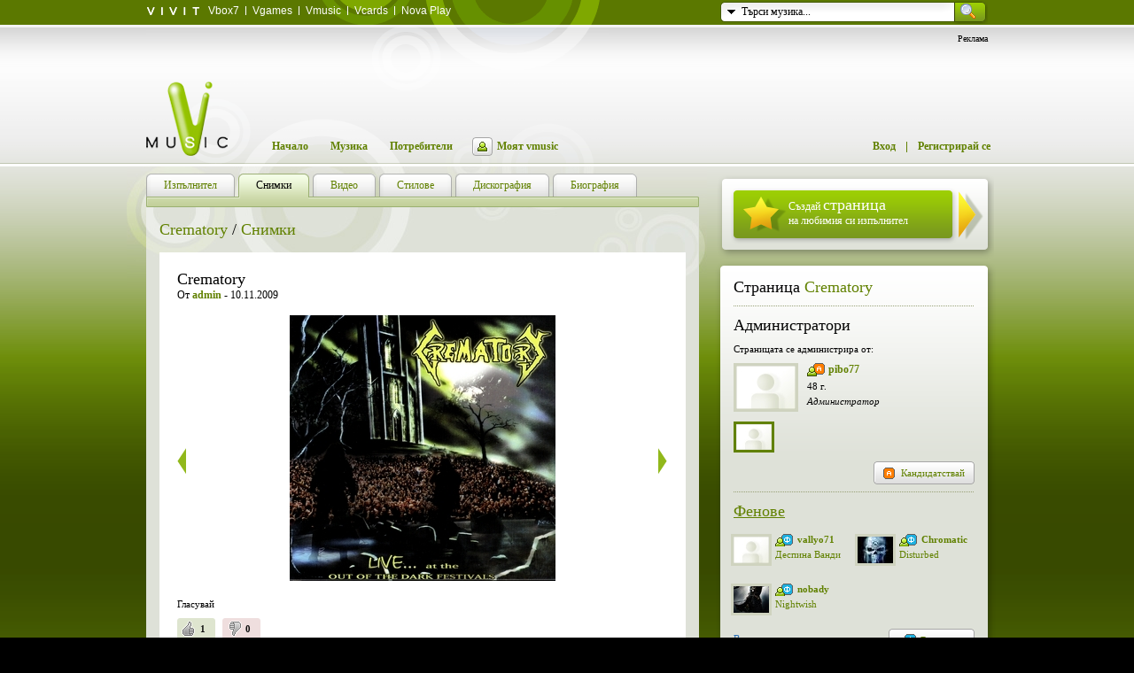

--- FILE ---
content_type: text/html
request_url: https://www.vmusic.bg/artist/Crematory/picture/16068
body_size: 7913
content:

<!DOCTYPE html>
<html>
	<head>
		<meta http-equiv="Content-Type" content="text/html; charset=utf-8" />
		<title>Crematory, Crematory - Vmusic</title>
		<meta name="content-language" content="bulgarian" />
		<meta name="keywords" content="музика, онлайн, muzika, music, видео, video" />
		<meta name="description" content="Crematory, Crematory - от сайта за онлайн музика и видео Vmusic" />
		<link rel="shortcut icon" href="https://www.vmusic.bg/favicon.ico" />
		<style type="text/css" media="screen">@import "https://data.vmusic.bg/css/cached_2b218dcc87c1ad80faa6672daceda7d7.css?1353400091";</style>				<!--[if IE 6]><style type="text/css" media="screen">@import "https://data.vmusic.bg/css/cached_94d2be837427c651055f893089bd436a.css?1353400091";</style><![endif]-->
		
		<script src="https://data.vmusic.bg/js/cached_ab7a49613895952b6b90eafeb6c5ff94.js?1486631960" type="text/javascript"></script>		<script src="https://data.vmusic.bg/js/cached_5fb2b2068b27cb1d0674ebe09f12b0b7.js?1404487700" type="text/javascript"></script>
		<script type="text/javascript">
			/* <![CDATA[ */
			var popup = 0;

			Station.current = 0;
			Station.currentTrackId = 0;

						/* ]]> */
		</script>

		


	</head>
	<body class="innerPage">
	
	    <script async='async' src='https://www.googletagservices.com/tag/js/gpt.js'></script>
    <script>
        var googletag = googletag || {};
        googletag.cmd = googletag.cmd || [];
    </script>

    <script>
        googletag.cmd.push(function() {
            googletag.defineSlot('\/157018629\/Vmusic.bg\/Desktop\/Home_Page\/Rectangle\/ATF', [[ 300.0 ,  600.0 ], [ 300.0 ,  250.0 ], [ 1.0 ,  1.0 ]], 'div-gpt-ad-1528876123903-0').addService(googletag.pubads());
            googletag.defineSlot('\/157018629\/Vmusic.bg\/Desktop\/Inside_Pages\/Leaderboard\/ATF', [[ 728.0 ,  90.0 ], [ 970.0 ,  250.0 ], [ 1.0 ,  1.0 ]], 'div-gpt-ad-1528876123903-1').addService(googletag.pubads());
            googletag.pubads().enableSingleRequest();
            googletag.enableServices();
        });
    </script>
	
	
	<!-- Google Tag Manager -->
	<noscript><iframe src="//www.googletagmanager.com/ns.html?id=GTM-WHTWK3"
	height="0" width="0" style="display:none;visibility:hidden"></iframe></noscript>
	<script>(function(w,d,s,l,i){w[l]=w[l]||[];w[l].push({'gtm.start':
	new Date().getTime(),event:'gtm.js'});var f=d.getElementsByTagName(s)[0],
	j=d.createElement(s),dl=l!='dataLayer'?'&l='+l:'';j.async=true;j.src=
	'//www.googletagmanager.com/gtm.js?id='+i+dl;f.parentNode.insertBefore(j,f);
	})(window,document,'script','dataLayer','GTM-WHTWK3');</script>
	<!-- End Google Tag Manager -->
	
                        
		<!-- ribbon -->
  

<!-- /ribbon -->
<!-- 
link: http://www.vesti.bg/index.phtml?tid=40&oid=5265851
 -->

		<!-- header // withButs -->
        
 
		
		<div id="head" class=" bg">
			<div class="cont">

				<!-- search -->
				<form class="search" id="headerSearchForm" method="GET" action="/search/music">
					<img src="https://data.vmusic.bg/i/closed.gif?1528112132" class="but" alt="" />
					<input class="inp" type="text" name="q" value="Търси музика..." />
					<input type="image" id="headerSearchFormSubmitBtn" src="https://data.vmusic.bg/i/s_but.gif?1528112147" />
					<div class="pr">
						<ul class="n">
							<li><a class="sel" href="#music">Търси музика...</a></li>
							<li><a href="#users">Търси потребители...</a></li>
						</ul>
					</div>
				</form>

				<script type="text/javascript">
				/* <![CDATA[ */
					var sfo = $c('form', 'search')[0],
							sm = $(sfo, 'ul', 0),
							st = $(sfo, 'input', 0),
							sb = $(sfo, 'img', 0);

					$('headerSearchForm').onsubmit = function() {
						$('headerSearchFormSubmitBtn').disabled = "disabled";
					}

											$ft(st, 'Търси музика...');
					
					$(sm, 'a', 0).onclick = $(sm, 'a', 1).onclick = function(e)
					{
						cE(e);

						for(var x = 0; x <= $(sm, 'a').length - 1; x++)
							$(sm, 'a', x).className = '';
						this.className = 'sel';

						$('headerSearchForm').action = '' + (this.innerHTML.match(/музика/) ? '/search/music' : '/users/search')
						$ft(st, $g(this, 2));
						return false;
					}

					sb.onclick = function(e)
					{
						cE(e);
						ocMenu();
						return false;
					}

					function cE(e)
					{
						e = $f(e);
						e.cancelBubble = true;
					}

					function ocMenu()
					{
						sm.className = sm.className == 'n'? '' : 'n';
						sb.src = sm.className == 'n'? 'https://data.vmusic.bg/i/closed.gif?1528112132' : 'https://data.vmusic.bg/i/opened.gif?1528112142';
						d.onclick = sm.className == 'n'? null : ocMenu;
					}
				/* ]]> */
				</script>
				<!-- /search -->

				<!-- ribbon -->
				<dl class="ribb">
					<dt class="f"><a href="http://www.vivit.bg/" target="_blank"><img src="https://data.vmusic.bg/i/vivit.gif" alt="vivit" border="0" /></a></dt>
					<dt class="f"><a href="http://vbox7.com/" target="_blank">Vbox7</a></dt>
					<dt><a href="http://www.vgames.bg/" target="_blank">Vgames</a></dt>
					<dt><a href="https://www.vmusic.bg/">Vmusic</a></dt>
					<dt><a href="http://www.vcards.bg/" target="_blank">Vcards</a></dt>
					<dt><a href="http://play.novatv.bg/" target="_blank">Nova Play</a></dt>
				</dl>
				<!-- /ribbon -->

								<!-- 728x90 banner -->
				<div id="banner">
					<p class="r">Реклама</p>

											<div id="bannerPosition">
                            <!-- /157018629/Vmusic.bg/Desktop/Inside_Pages/Leaderboard/ATF -->
                            <div id='div-gpt-ad-1528876123903-1'>
                                <script>
                                    googletag.cmd.push(function() { googletag.display('div-gpt-ad-1528876123903-1'); });
                                </script>
                            </div>
           

            
            </div>
						<script type="text/javascript">
							/* <![CDATA[ */
							Banner.load = function() {
								//$('bannerPosition').innerHTML = '<iframe scrolling="no" frameborder="0" src="/banners/inside.php" style="width: 728px; height: 90px;"><\/iframe>';
							}
							/* ]]> */
						</script>
									</div>
				<!-- /banner -->
				
				
				
				
				
				
				<!-- logo -->
				<h1 class="pr z">
											<a href="https://www.vmusic.bg" title="vmusic.bg">
							<img id="logo" src="https://data.vmusic.bg/i/logo.png" alt="Crematory, Crematory - " border="0" />
						</a>
									</h1>
				<!-- /logo -->

				<!-- navigation -->
				<ul class="nav pr z">
					<li><a href="/">Начало</a></li>
					<li><a href="/stations">Музика</a></li>
					<li><a href="/users">Потребители</a></li>
											<li><a href="/login?comeFrom=/myhome" class="on"></a><a href="/login?comeFrom=/myhome">Моят vmusic</a></li>
						<li class="fr spr"><a href="/register">Регистрирай се</a></li>
						<li class="fr">
							<a href="/login?comeFrom=/artist/Crematory/picture/16068">Вход</a>
						</li>
									</ul>
				<!-- /navigation -->

				<hr />

			</div>
		</div>
		<!-- /header -->

<style type="text/css">
    .disableVote {
        color: #CCCCCC !important;
    }
</style>

<script type="text/javascript">
    Wiki.Gallery.assetHost = 'https://data.vmusic.bg';
    Wiki.Gallery.action = 'picture';
    Wiki.Gallery.type   = 'artist';
</script>

<!-- container -->
<div id="main" class="bg">
	<div id="profile">
	<div class="cont">

	<!-- left -->
	<div class="left">

	<!-- tabs navigation -->
            <div id="top">
        <ul class="nav">
                        <li ><a href="/artist/Crematory"><span>Изпълнител</span></a></li>
                        <li class="sel"><a href="/artist/Crematory/pictures"><span>Снимки</span></a></li>
                        <li ><a href="/artist/Crematory/videos"><span>Видео</span></a></li>
                        <li ><a href="/artist/Crematory/tags"><span>Стилове</span></a></li>
                        <li ><a href="/artist/Crematory/albums"><span>Дискография</span></a></li>
                        <li ><a href="/artist/Crematory/article"><span>Биография</span></a></li>
                    </ul>
    </div>
    	<!-- /tabs navigation -->

	<div id="bottom">
		<div class="bg">
		<!-- content -->

                <h2 class="fl"><a class="green" href="/artist/Crematory">Crematory</a> / <a class="green" href="/artist/Crematory/pictures">Снимки</a></h2>

		<p class="playTwiki fr">
                    		</p>

		<br clear="all" />

		<div id="twiki">
			<!-- about block -->
			<div class="blockBg m">

                                
                                <div id="picture" style="margin: 0; padding: 0"></div>

				<!-- video -->
				<h3 class="t">Crematory</h3>
				<div class="t">От <a href="/admin"><strong>admin</strong></a> - 10.11.2009</div>

                                
				<!-- video player -->
				<div id="twikiMedia">

                                    <a href="/artist/Crematory/picture/34377" class="arrL"><img src="https://data.vmusic.bg/i/t/arrs_la.gif" title="предишна" alt="" /></a>

                                    <!-- player's cod -->
                                    <img src="https://data.vmusic.bg/uploads/wiki/pictures/16/16068.jpg?1257853406" align="middle" alt="Crematory" />
                                    <!-- /player's cod -->

                                    <a href="/artist/Crematory/picture/16067" class="arrR"><img src="https://data.vmusic.bg/i/t/arrs_ra.gif" title="следваща" alt="" /></a>

				</div>
				<!-- video player -->
                                
                                <p class="fz11">Гласувай</p>
<ul class="fix vote">

    <li id="voteYes" class="fl voteYes0"
                      title="Изисква се регистрация" onclick="location.href='/login?comeFrom=/artist/Crematory/picture/16068'"
                      >
        <b id="yesCount">1</b>        
    </li>    
    <li id="voteNo" class="fl voteNo0"
                        title="Изисква се регистрация" onclick="location.href='/login?comeFrom=/artist/Crematory/picture/16068'"
                        >
        <b id="noCount">0</b>        
    </li>
</ul>

				<tt>
                                                                        
                                        <a href="/login?comeFrom=/artist/Crematory/picture/16068" rev="Изисква се регистрация" class="abuse fr">Докладвай нередност</a>
    
                                                                            <a href="/login?comeFrom=/artist/Crematory/pictures_upload" rev="Изисква се регистрация" class="pencil">Добави снимка</a>                                    				</tt>
				<!-- /video -->
                                
                                <div class="d"><div></div></div>

				<!-- select video -->
				<div id="twikiMMenu">

                                        <a href="#previous" onclick="Wiki.Gallery.previous('Crematory', '34378'); return false;" class="fl"><img id="previousImg" src="https://data.vmusic.bg/i/t/arrs_la.gif" title="предишна" alt="" /></a>

					<dl id="gallery" class="g green fl">
                                            <dd><a href="/artist/Crematory/picture/34378" rel="34378" class="gallery-item"><img src="https://data.vmusic.bg/uploads/wiki/pictures/thmbs/34/34378.jpg?1282462705" alt="Ccrematory" title="Ccrematory"  /></a></dd><dd><a href="/artist/Crematory/picture/34377" rel="34377" class="gallery-item"><img src="https://data.vmusic.bg/uploads/wiki/pictures/thmbs/34/34377.jpg?1282462583" alt="Cremat" title="Cremat"  /></a></dd><dd><a href="/artist/Crematory/picture/16068" rel="16068" class="gallery-item"><img src="https://data.vmusic.bg/uploads/wiki/pictures/thmbs/16/16068.jpg?1257853406" alt="Crematory" title="Crematory" class="sel" /></a></dd><dd><a href="/artist/Crematory/picture/16067" rel="16067" class="gallery-item"><img src="https://data.vmusic.bg/uploads/wiki/pictures/thmbs/16/16067.jpg?1257853406" alt="Crematory" title="Crematory"  /></a></dd>					</dl>

					<a href="#next" onclick="Wiki.Gallery.next('Crematory', '16067'); return false;" class="fr"><img id="nextImg" src="https://data.vmusic.bg/i/t/arrs_ra.gif" title="следваща" alt="" /></a>

					<br clear="all" />
				</div>
				<!-- /select video -->                                
                                <tt class="last">
                                    4 снимки
                                    <span>|</span>
                                    <a href="/artist/Crematory/pictures">Всички снимки...</a>
				</tt>

			</div>
			<!-- /about block -->

                        <!-- comment block -->
<div class="blockBg">
    <h3 class="fl"><a href="#comments">Коментари</a></h3>
    <tt class="fl">
                    <a id="addLink" rev="Изисква се регистрация" href="/login?comeFrom=/artist/Crematory/picture/16068"
               class="comment"><i>Добави коментар</i></a>
            </tt>
    <br clear="all" />
   
    
    <br clear="all" />

    <div id="comments">
                Няма публикувани коментари
            </div>

    <tt class="last" id="commentsPager">
            </tt>
</div>
<!-- /comment block -->
                        
		</div>

		<!-- /content -->
		</div>
	</div>

	</div>
	<!-- /left -->

	<hr />

        <!-- right -->
        <div class="right">
            
    <div class="createStation csTm">
        <div class="bg">
            <a href="/create/artist">
                    Създай <strong>страница</strong><br />
                    на любимия си изпълнител
            </a>
        </div>
    </div>
    
<!-- admin block -->
<div id="adminBlock" class="aBlock">
<div class="abBgTop"></div>
        <div class="abBg">
        <div class="abGrad">
        <!-- admin block content -->

        <h2>Страница <a href="/artist/Crematory">Crematory</a></h2>
                
                                
                    <div class="d"></div>

                    <h2>Администратори</h2>

                                        <p>Страницата се администрира от:</p>
                                        
                    <div class="fix adminUser">
                                                <input type="hidden" id="sidebar-admin-current" value="314066" />
                        <div id="sidebar-admin-314066">
                            <a href="/pibo77"><img src="https://data.vmusic.bg/uploads/users/thmbs/0.jpg?1257839350" class="fl br" alt="/pibo77" /></a>
                            <h3><a href="/pibo77" class="userAdmin">pibo77</a></h3>
                            <p>48 г.</p>
                            <p><i>Администратор</i></p>
                            <br />
                        </div>
                                                
                        
                                                    
                        <div>
                                                    <a href="/pibo77" class="borderGreen" id="sidebar-admin-small-314066" onclick="Wiki.Admin.showSidebarAdmin(314066); return false;" rev="pibo77"><img src="https://data.vmusic.bg/uploads/users/thmbs_small/0.jpg?1257839350" class="fl br" alt="/pibo77" /></a>
                                                </div>
                    </div>

                                                                        <!-- button -->
                            <div class="submit fix submitRm">
                                                                    <a class="but fr" href="/login?comeFrom=/artist/Crematory/picture/16068"><span><b class="adminit">Кандидатствай</b></span></a>
                                                            </div>
                            <!-- /button -->
                                            
                    <div class="d"></div>

                
                    <h2 class="t"><a href="/artist/Crematory/fans">Фенове</a></h2>

                <!-- user fans -->
                <dl class="adminUser fix">

                    
                                            <dd>
                            <a href="/vallyo71" rev="vallyo71"><img src="https://data.vmusic.bg/uploads/users/thmbs_small/0.jpg?1257839350" class="fl br" alt="vallyo71" /></a>
                            <h3><a href="/vallyo71" rev="vallyo71" class="fan">vallyo71</a></h3>
                            <a href="/artist/%D0%94%D0%B5%D1%81%D0%BF%D0%B8%D0%BD%D0%B0+%D0%92%D0%B0%D0%BD%D0%B4%D0%B8" title="Деспина Ванди" class="" rev="Повече за изпълнителя">Деспина Ванди</a>                        </dd>
                                            <dd>
                            <a href="/Chromatic" rev="Chromatic"><img src="https://data.vmusic.bg/uploads/users/thmbs_small/316/316583.jpg?1299016898" class="fl br" alt="Chromatic" /></a>
                            <h3><a href="/Chromatic" rev="Chromatic" class="fan">Chromatic</a></h3>
                            <a href="/artist/Disturbed" title="Disturbed" class="" rev="Повече за изпълнителя">Disturbed</a>                        </dd>
                                            <dd>
                            <a href="/nobady" rev="nobady"><img src="https://data.vmusic.bg/uploads/users/thmbs_small/212/212760.jpg?1258032051" class="fl br" alt="nobady" /></a>
                            <h3><a href="/nobady" rev="nobady" class="fan">nobady</a></h3>
                            <a href="/artist/Nightwish" title="Nightwish" class="" rev="Повече за изпълнителя">Nightwish</a>                        </dd>
                    
                    </dd>
                </dl>
                <!-- /user fans -->

                <div class="fix" style="margin-bottom: 10px">
                                                <tt class="fl"><a href="/artist/Crematory/fans">Виж всички...</a></tt>
                        
                                                <!-- button -->
                        <div class="submit submitRm fr">
                                                        <a class="but fr" href="/login?comeFrom=/artist/Crematory/picture/16068"><span><b class="fan">Включи се</b></span></a>
                                                    </div>
                        <!-- /button -->
                                                
                </div>

                <div class="d"></div>

                <ul class="grayResults">
                    <li><span>Посещения:</span><b>77782</b></li>
                    <li><span>Редакции:</span><b>8952</b></li>
                    <li><span>Коментари:</span><b>0</b></li>
                </ul>

        <!-- /admin block content -->
        </div>
        </div>
<div class="abBgBot"></div>
</div>
<!-- /admin block -->





<br clear="all" />

<h2><a href="/stations">Най-слушана музика</a></h2>

<div id="stations" class="block">
    <div class="bg">
        <div class="p">

            <ol>
                                <li>
                    <a href="/artist/Generation+Disco" title="Generation Disco">Generation Disco</a>                </li>
                                <li>
                    <a href="/artist/%D0%BF%D0%BE%D0%B4%D0%B1%D1%80%D0%B0%D0%BD%D0%B8+%D1%81%D1%80%D1%8A%D0%B1%D1%81%D0%BA%D0%B8+%D1%85%D0%B8%D1%82%D0%BE%D0%B2%D0%B5" title="подбрани сръбски хитове">подбрани сръбски хитове</a>                </li>
                                <li>
                    <a href="/artist/muzika+za+vseki" title="muzika za vseki">muzika za vseki</a>                </li>
                                <li>
                    <a href="/artist/%D0%95%D0%92%D0%AA%D0%A0%D0%93%D0%A0%D0%98%D0%98%D0%9D%D0%98+%D0%9D%D0%90+%D0%92%D0%A1%D0%98%D0%A7%D0%9A%D0%98+%D0%92%D0%A0%D0%95%D0%9C%D0%95%D0%9D%D0%90" title="ЕВЪРГРИИНИ НА ВСИЧКИ ВРЕМЕНА">ЕВЪРГРИИНИ НА ВСИЧКИ ВРЕМЕНА</a>                </li>
                                <li>
                    <a href="/artist/Lady+GaGa" title="Lady GaGa">Lady GaGa</a>                </li>
                                <li>
                    <a href="/artist/Ballads" title="Ballads">Ballads</a>                </li>
                                <li>
                    <a href="/artist/%D1%80%D0%BE%D0%BA+%D0%B1%D0%B0%D0%BB%D0%B0%D0%B4%D0%B8" title="рок балади">рок балади</a>                </li>
                                <li>
                    <a href="/artist/KARAOKE+-+%D0%97%D0%B0+%D0%B2%D1%81%D0%B8%D1%87%D0%BA%D0%B8+%D0%BA%D0%BE%D0%B8%D1%82%D0%BE+%D0%BE%D0%B1%D0%B8%D1%87%D0%B0%D1%82%D0%B5+%D0%B4%D0%B0+%D0%BF%D0%B5%D0%B5%D1%82%D0%B5+%3A%29" title="KARAOKE - За всички които обичате да пеете :)">KARAOKE - За всички които обичате да пеете :)</a>                </li>
                                <li>
                    <a href="/artist/RBD" title="RBD">RBD</a>                </li>
                                <li>
                    <a href="/artist/%D0%A4%D0%BE%D1%80%D0%BC%D0%B0%D1%86%D0%B8%D1%8F+%D0%A1%D0%B2%D0%B5%D1%82%D0%BE%D0%B3%D0%BB%D0%B0%D1%81" title="Формация Светоглас">Формация Светоглас</a>                </li>
                            </ol>

            <script type="text/javascript">
                /* <![CDATA[ */
                linksInit($('stations'));
                /* ]]> */
            </script>
        </div>
    </div>
</div>


<!-- most active -->
<h2><a href="/users/active">Най-активни</a></h2>

<div class="block">
<div class="bg">
<div class="p">
            <!-- cell -->
        <div class="maCell fix">

                <!-- left -->
                <div class="fl">
                    <a href="/Chromatic" class="bo"><img src="https://data.vmusic.bg/uploads/users/thmbs/316/316583.jpg?1299016898" class="br" alt="Chromatic" /></a>
                </div>
                <!-- left -->

                <!-- right -->
                <div class="fr">
                        <h3><a href="/Chromatic" class="off">Chromatic</a></h3>

                                                        <p>Последно редактирани:
                    <a href="/artist/Machine+Head/"><strong>Machine Head</strong></a>
        ,            <a href="/artist/Bon+Jovi/"><strong>Bon Jovi</strong></a>
        ,            <a href="/artist/Epica/"><strong>Epica</strong></a>
            </p>
                            
                                                        <p>	Последно слушани:
                    <a href="/artist/Disturbed/"><strong>Disturbed</strong></a>
            </p>
                                            </div>
                <!-- /right -->

        </div>
        <!-- /cell -->
                <!-- cell -->
        <div class="maCell fix">

                <!-- left -->
                <div class="fl">
                    <a href="/krisso" class="bo"><img src="https://data.vmusic.bg/uploads/users/thmbs/0/135.jpg?1245076040" class="br" alt="krisso" /></a>
                </div>
                <!-- left -->

                <!-- right -->
                <div class="fr">
                        <h3><a href="/krisso" class="off">krisso</a></h3>

                                                        <p>Последно редактирани:
                    <a href="/artist/wardruna/"><strong>wardruna</strong></a>
        ,            <a href="/artist/Cher/"><strong>Cher</strong></a>
        ,            <a href="/artist/Dion/"><strong>Dion</strong></a>
            </p>
                            
                                                        <p>	Последно слушани:
                    <a href="/artist/Dead+Can+Dance/"><strong>Dead Can Dance</strong></a>
        ,            <a href="/artist/wardruna/"><strong>wardruna</strong></a>
            </p>
                                            </div>
                <!-- /right -->

        </div>
        <!-- /cell -->
                <!-- cell -->
        <div class="maCell fix">

                <!-- left -->
                <div class="fl">
                    <a href="/Svetoglas" class="bo"><img src="https://data.vmusic.bg/uploads/users/thmbs/517/517897.jpg?1501444363" class="br" alt="Svetoglas" /></a>
                </div>
                <!-- left -->

                <!-- right -->
                <div class="fr">
                        <h3><a href="/Svetoglas" class="off">Svetoglas</a></h3>

                                                        <p>Последно редактирани:
                    <a href="/artist/%D0%94%D0%B0%D0%BD%D0%B8%D0%B5%D0%BB+%D0%A1%D0%BF%D0%B0%D1%81%D0%BE%D0%B2+%D0%B8+%D0%9C%D0%B8%D0%BB%D0%B5%D0%BD+%D0%98%D0%B2%D0%B0%D0%BD%D0%BE%D0%B2/"><strong>Даниел Спасов и Милен Иванов</strong></a>
        ,            <a href="/artist/%D0%A1%D0%B2%D0%B5%D1%82%D0%BE%D0%B3%D0%BB%D0%B0%D1%81/"><strong>Светоглас</strong></a>
        ,            <a href="/artist/%D0%A4%D0%BE%D1%80%D0%BC%D0%B0%D1%86%D0%B8%D1%8F+%D0%A1%D0%B2%D0%B5%D1%82%D0%BE%D0%B3%D0%BB%D0%B0%D1%81/"><strong>Формация Светоглас</strong></a>
            </p>
                            
                                                        <p>	Последно слушани:
                    <a href="/artist/%D0%A4%D0%BE%D1%80%D0%BC%D0%B0%D1%86%D0%B8%D1%8F+%D0%A1%D0%B2%D0%B5%D1%82%D0%BE%D0%B3%D0%BB%D0%B0%D1%81/"><strong>Формация Светоглас</strong></a>
            </p>
                                            </div>
                <!-- /right -->

        </div>
        <!-- /cell -->
        </div>
</div>
</div>
<!-- /most active -->

<!-- facebook fanbox
<div class="marginRightTop">
<iframe width="300" height="268" frameborder="0" scrolling="no" src="/parts/fb.frame.html?123" ></iframe>
</div>  -->
<!-- /facebook fanbox -->

        </div>
        <!-- /right -->

	<br clear="all" />

	</div>
	</div>
        <script type="text/javascript"><!--
    google_ad_client = "pub-1533605244173571";
    /* vmusic.bg all pages 728x90, created 2/10/10 */
    google_ad_slot = "0736955945";
    google_ad_width = 728;
    google_ad_height = 90;
    //-->
    </script>
    <script type="text/javascript"
    src="https://pagead2.googlesyndication.com/pagead/show_ads.js">
    </script>

    <br clear="all" />
    <br clear="all" />
    <br clear="all" />
    </div>
<!-- /container -->

<script type="text/javascript">
    Wiki.Gallery.updateNavigationStatus(
        1,
        1    );
</script>

<!-- footer -->
<div id="footed">
   <div class="b">
   <div class="cont fix">
					<div class="fl">
						<h3>Да организирам</h3>
						<p>
							<a href="http://abv.bg/" target="_blank">АБВ Поща</a>
							<span>|</span><a href="http://dox.bg/" target="_blank">DOX</a><br />
							<a href="http://apps.abv.bg/" target="_blank">АБВ на твой домейн</a>
						</p>
					</div>
          <div class="fl">
           <h3>Да намирам</h3>
           <p>
               <a href="http://gbg.bg/" target="_blank">Гювеч</a><span>|</span>
               <a href="http://www.izgodnioferti.bg/" target="_blank">Изгодни оферти</a><br/>
               <a href="http://www.carmarket.bg/" target="_blank">Автомобили</a><span>|</span>
			   <a href="http://www.sravni.bg/" target="_blank">Сравни</a>
           </p>
       </div>
      <div class="fl">
           <h3>Да се информирам</h3>
           <p>
               <a href="http://vesti.bg/" target="_blank">Новини</a><span>|</span>
							 <a href="http://gong.bg/" target="_blank">Спорт</a><br />
							 <a href="http://pariteni.bg/" target="_blank">Пари</a><span>|</span>
               <a href="http://sinoptik.bg/" target="_blank">Времето</a><br />
               <a href="http://www.edna.bg/" target="_blank">За жените</a>
           </p>
       </div>
       
			<div class="fl">
				<h3>Да се забавлявам</h3>
				<p class="b">
				   <a href="http://vbox7.com/" target="_blank">Видео</a><span>|</span><a href="http://vgames.bg/">Игри</a><br />
				   <a href="https://vmusic.bg/" target="_blank">Музика</a><span>|</span><a href="http://vcards.bg/">Картички</a>
				</p>
			</div>
      
			<p class="fr" style="text-align: left;">
           <a href="http://www.netinfocompany.bg/media-kit/vgamesbg-75" target="_blank">За реклама</a>
           <span>|</span>
           <a href="http://netinfocompany.bg/" target="_blank">За нас</a>
           <span>|</span>
           <a target="_blank" href="https://adwise.bg/">Adwise реклама</a>
           <br /><a href="http://netinfocompany.bg/portfolio.php" target="_blank">Портфолио</a>
           <span>|</span>
           <a href="/feedback" target="_blank">Пишете ни</a>
           <span>|</span>
           <a href="http://www.vgames.bg/tc" target="_blank">Общи условия</a>
           <span>|</span>
           <a href="http://www.vivit.bg/" target="_blank">Блог</a><br /> 
           <a href="javascript:" onclick="googlefc.callbackQueue.push({'CONSENT_DATA_READY': () => googlefc.showRevocationMessage()});" >Поверителност</a>
           <span>|</span> 
           <a href="https://passport.netinfo.bg/nipass/index.php?cmd=termscookie" target="_blank">Политика за бисквитки</a><br />
           &copy; 2008 - 2026 Нет Инфо  ЕАД
           <a href="http://netinfocompany.bg/privacy.php" target="_blank">Всички права запазени</a>. 
       </p>
         </div>
   </div>
</div>
<!-- dreamcatcher -->
<div style="font-size: 0; height: 0; overflow: hidden; margin: 0; padding: 0;">
  <a href="mailto: tralalal654@abv.bg">tralalal654@abv.bg</a>,
  <a href="mailto: merryplay1983@abv.bg">merryplay1983@abv.bg</a>,
  <a href="mailto: asfadad@abv.bg">asfadad@abv.bg</a>
</div>
<!-- /dreamcatcher -->
<!-- /footer -->

<script type="text/javascript">
     domLoaded();
</script>

<div style="font-size: 0; margin: -1px 0 0;">
	        <!-- (C)2000-2014 Gemius SA - gemiusAudience / vmusic.bg / Other pages -->
	<script type="text/javascript">
	<!--//--><![CDATA[//><!--
	var pp_gemius_identifier = 'zIDln7PvbUq9eSRZhJDBWMchXtc8.yLq7L.nFvNcQ_7.U7';
	// lines below shouldn't be edited
	function gemius_pending(i) { window[i] = window[i] || function() {var x = window[i+'_pdata'] = window[i+'_pdata'] || []; x[x.length]=arguments;};};
	gemius_pending('gemius_hit'); gemius_pending('gemius_event'); gemius_pending('pp_gemius_hit'); gemius_pending('pp_gemius_event');
	(function(d,t) {try {var gt=d.createElement(t),s=d.getElementsByTagName(t)[0],l='http'+((location.protocol=='https:')?'s':''); gt.setAttribute('async','async');
	gt.setAttribute('defer','defer'); gt.src=l+'://gabg.hit.gemius.pl/xgemius.js'; s.parentNode.insertBefore(gt,s);} catch (e) {}})(document,'script');
	//--><!]]>
	</script>
    
    
    
    </div>


</body>
</html>


--- FILE ---
content_type: text/html; charset=utf-8
request_url: https://www.google.com/recaptcha/api2/aframe
body_size: 265
content:
<!DOCTYPE HTML><html><head><meta http-equiv="content-type" content="text/html; charset=UTF-8"></head><body><script nonce="saLEkC5foDwbApqsQ1AIlw">/** Anti-fraud and anti-abuse applications only. See google.com/recaptcha */ try{var clients={'sodar':'https://pagead2.googlesyndication.com/pagead/sodar?'};window.addEventListener("message",function(a){try{if(a.source===window.parent){var b=JSON.parse(a.data);var c=clients[b['id']];if(c){var d=document.createElement('img');d.src=c+b['params']+'&rc='+(localStorage.getItem("rc::a")?sessionStorage.getItem("rc::b"):"");window.document.body.appendChild(d);sessionStorage.setItem("rc::e",parseInt(sessionStorage.getItem("rc::e")||0)+1);localStorage.setItem("rc::h",'1768607054343');}}}catch(b){}});window.parent.postMessage("_grecaptcha_ready", "*");}catch(b){}</script></body></html>

--- FILE ---
content_type: text/css
request_url: https://data.vmusic.bg/css/cached_2b218dcc87c1ad80faa6672daceda7d7.css?1353400091
body_size: 84719
content:
* { margin: 0; padding: 0; }body { background: #000; color: #fff; text-align: center; font: 12px Tahoma; }img { border: 0; }hr { display: none; }label { cursor: pointer; }* html input,*:first-child+html input,* html select,*:first-child+html select,* html textarea,*:first-child+html textarea{ background: #fff; font-size: 13px; }*:first-child+html input.bgn,* html input.bgn { background: none; }object { outline: none; }ol, ul { list-style: none; }h1, h2 { font: 18px Tahoma; }h3, h4 { font-size: 12px; }h5, h6 { font-size: 11px; }a { color: #fff; }a:hover { text-decoration: none; background: #618100; }html body a.black { color: #000000 }html body a.black:hover { color: #000000 }body #myStation a.bigadd {display: block;height: 30px;width: 30px;}h1 em {display: none;}.cont { text-align: left; margin: auto; width: 950px; }.bg, .top, .spr, .inp, .nav, .cells, .p,.d, .t, .w, .b, .m, .h, .cell, .row, .box, .f {}.fl, .left { float: left; }.fr, .right { float: right; }.l { text-align: left; }.c { text-align: center; }.r { text-align: right; }.clr { clear: both; }.pr { position: relative; }.n { display: none; }.but { cursor: pointer; }.br { border: 2px solid #8ca244; }.bl { color: #276eb7; }.bl a { color: #276eb7; text-decoration: none; }.bl a:hover { color: #fff; background: #276eb7; }.s { font-weight: bold; }.z { z-index: 2; }.scr { overflow: auto; }.v { vertical-align: middle; }.err { color: #ff0000; }.ok, .yes { color: #607e00; }.fix:after {content: ".";display: block;clear: both;visibility: hidden;height: 0;}*:first-child + html .fix { display: inline-block; }* html .fix { height: 0; }*:first-child + html body .n { display: none; }a.play {background: url(../i/ico/play.gif) no-repeat;width: 14px;height: 12px;float: left;display: block;}a.play:hover { background-position: 0 -62px; }a.dis,a.tick,a.plus {width: 13px;height: 13px;background: url(../i/ico/plus.gif) no-repeat 50%;float: left;display: block;}a.plus:hover { background-image: url(../i/ico/plus_o.gif); }a.tick { background-image: url(../i/ico/tick.gif); }a.dis { background-image: url(../i/ico/plus_d.gif); }.pl { background: url(../i/ico/play.gif) no-repeat 0 5px; padding-left: 18px; }.del { background: url(../i/ico/del.gif) no-repeat 0 50%; padding-left: 18px; }.edit { background: url(../i/ico/edit.gif) no-repeat 0 50%; padding-left: 18px; }.mail { background: url(../i/ico/mail.gif) no-repeat 0 50%; padding-left: 18px; }.send { background: url(../i/ico/send.gif) no-repeat 0 50%; padding-left: 21px; }.fri { background: url(../i/ico/friend.gif) no-repeat 0 50%; padding-left: 21px; }.chng { background: url(../i/ico/change.gif) no-repeat 0 50%; padding-left: 21px; }.set { background: url(../i/ico/settings.gif) no-repeat 0 50%; padding-left: 21px; }.pub { background: url(../i/ico/public.gif) no-repeat 0 50%; padding-left: 21px; }.re { background: url(../i/ico/reply.gif) no-repeat 0 50%; padding-left: 24px; }.sts { background: url(../i/ico/stations.gif) no-repeat 0 50%; padding-left: 18px; }.sst { background: url(../i/ico/station.gif) no-repeat 0 50%; padding-left: 24px; }.ers { background:transparent url(../i/ico/erase.gif) no-repeat 0 50%; padding-left: 24px; }.acpt { background:transparent url(../i/m/m_ico_accept.gif) no-repeat 0 50%; padding-left: 24px; }.blck { background:transparent url(../i/ico/user_block.gif) no-repeat 0 50%; padding-left: 24px; }.inv { background:transparent url(../i/ico/invite.gif) no-repeat 0 50%; padding-left: 24px; }a.bo { background: none; }a.ply { background: url(../i/ico/play.gif) no-repeat 4px 5px; padding: 4px 0 4px 22px; }a.ply:hover { background-position: 4px -57px; background-color: #618100; }#main a.off,a.off { background: url(../i/ico/off.gif) no-repeat 0 60%; padding-left: 16px; }#main a.off:hover,a.off:hover { background-color: #618100; }#main a.on,a.on { background: url(../i/ico/online.gif) no-repeat 0 60%; padding-left: 16px; }#main a.on:hover,a.on:hover { background-color: #618100; }a.vis:hover,a.vis {background: url(../i/ico/vis.gif) no-repeat 0 50%;min-height: 0;padding-left: 22px;}a.invis:hover,a.invis {background: url(../i/ico/invis.gif) no-repeat 0 50%;min-height: 0;padding-left: 22px;}.cells .fl,.cells .fr{display: inline;margin: 8px 0 0 9px;}.cells .fl .br { margin: 0 0 3px; float: left; }.cells .fl a.tick,.cells .fl a.dis,.cells .fl a.plus,.cells .fl a.play{margin: 2px 4px 0 0;display: inline;}.cells .fr { width: 50%; float: left; }.cells .fr h2 { font-size: 12px; font-weight: bold; margin: 0 0 6px; }.cells .fr h2 a { color: #b4ee00; text-decoration: none; }.cells .fr h3 { font-size: 11px !important; margin: 0 0 4px; }#stations.block { height: auto; }#stations.block,.block {width: 324px;margin: 0 -12px;padding: 0 0 17px;background: url(../i/block_bot_bg.png) no-repeat 0 100%;}#home #stations.block { margin-top: -5px; }.block .bg {min-height: 250px;background: url(../i/block_bg.png) no-repeat;}#stations.block .p,.block .p { padding: 20px 20px 5px; }.block .nav,.block ol,.block h1,.block h2 { margin: 0 0 14px; }.block .cells { height: 85px; }.block .cells .fl { margin-left: 3px; }.block .nav { min-height: 0; }.block .nav li { background: url(../i/dot.gif) repeat-x 0 100%; padding: 6px 0; }.block .nav .t { height: 28px; }.block .nav .t strong { font: 11px Tahoma; }.block .nav .fr { width: 23%; text-align: center; }.block .nav .fr.spr { background: url(../i/dot.gif) repeat-y; margin: -6px 0; padding: 6px 0; }.submit {width: 210px;margin: auto;display: block;height: 26px;}.submit a {color: #618100;text-decoration: none;background: url(../i/but_l.gif) no-repeat;padding-left: 4px;line-height: 26px;text-align: center;margin: 0 5px;}.submit span {background: url(../i/but_r.gif) no-repeat 100% 0;padding: 0 16px 0 12px;float: left;min-width: 60px;}.submit a:hover {background: transparent url(../i/but_l.gif) no-repeat 0 -26px;color: #000;}.submit a:hover span {background: url(../i/but_r.gif) no-repeat 100% -26px;}.selBut a {color: #618100;text-decoration: none;float: left;padding-right: 18px;white-space: nowrap;background: url(../i/selDown.gif) no-repeat 100% 0;outline: none;}.selBut .button a,.selBut a:hover{background: url(../i/selBut_r.gif) no-repeat 100% 0;}.selBut a.sel:hover,.selBut a.sel { background: url(../i/selBut_r.gif) no-repeat 100% -21px; }.selBut a span {display: block;padding: 0 10px 0 10px;line-height: 20px;height: 21px;cursor: pointer;}.selBut a.sel span,.selBut .button a span,.selBut a:hover span{background: url(../i/selBut_l.gif) no-repeat;color: #618100;}.select {background: #fff;border: 1px solid #a6a6a6;border-bottom: 0;position: absolute;z-index: 100;}.select a {color: #000;text-decoration: none;outline: none;white-space: nowrap;display: block;padding: 5px;border-bottom: 1px solid #a6a6a6;}.select a:hover,.select a.sel { background: #eee url(../i/glow_bg.gif) repeat-x; color: #000; }.rows { min-height: 0; }.rows .nav li{background: url(../i/dot_gr.gif) repeat-x 0 100%;padding: 0 0 3px;float: left;width: 100%;margin: 0 0 2px;}.rows .nav span{background: url(../i/dot_gr.gif) repeat-x;padding: 2px 0 0;float: left;position: relative;width: 100%;}.rows .nav a { background-color: #fff; display: block; }#main .rows .nav a.ply:hover,#main .rows .nav a.add:hover,#main .rows .nav a.added:hover,#main .rows .nav a:hover { color: #618100; background-color: #e4e7d6; }.rows .nav li.fl,.rows .nav li.fr { width: 296px; }.rows .nav li.fr { float: right; }#main .rows .nav a.ply {line-height: 30px;padding: 0 50px 0 15px;background: #fff url(../i/ico/play.gif) no-repeat 16px 9px;background-image: none;}#main .rows .nav a.ply:hover { background-position: 16px -53px; }.rows .nav a.noadd,.rows .nav a.added,.rows .nav a.add {width: 30px;height: 30px;display: block;}.rows .nav a.noadd { background: #fff url(../i/ico/dis.gif) no-repeat 50%; }.rows .nav a.added { background: #fff url(../i/ico/tick.gif) no-repeat 50%; }.rows .nav a.add { background: #fff url(../i/ico/plus.gif) no-repeat 50%; }.rows .nav a.add:hover { background-image: url(../i/ico/plus_o.gif); }.rows .nav b {display: block;position: absolute;right: 0;top: 2px;background: url(../i/dot_gr.gif) repeat-y;padding-left: 1px;}.row {padding: 10px;background: #fff;color: #000;margin: 0 0 2px;}.row h3 { margin: 0 0 5px; }.row div.pd {padding: 5px;font-size: 11px;margin: 0 4px 10px;width: 80%;}.row img.br { border: 3px solid #cfd3bf; margin: 0 0 10px;}.nBut{ min-height: 21px; }.nBut li { display: inline; }.nBut li.fr a { margin: 0 0 0 4px; }.nBut a {color: #618100;text-decoration: none;float: left;padding-right: 4px;white-space: nowrap;outline: none;margin-right: 4px;}.nBut a span {display: block;padding: 0 1px 0 5px;line-height: 20px;height: 21px;cursor: pointer;}.nBut a:hover, .nBut a.sel { background: url(../i/selBut_r_s.gif) no-repeat 100% 0; }.nBut a:hover span, .nBut a.sel span { background: url(../i/selBut_l.gif) no-repeat; color: #618100; }.nBut a i { font-style: normal; display: block; }.box {width: 296px;background: url(../i/box_w_bg.gif) no-repeat 0 100%;padding: 0 0 9px;float: left;margin: 0 0 15px;}.box .pd {min-height: 130px;background: url(../i/box_bg.gif) no-repeat;font-size: 11px;padding: 15px 10px 2px;}.box .clr {background: url(../i/dot.gif) repeat-x 0 50%;height: 10px;}.box h3 { margin: 0 0 5px; }.box h4 { font-size: 11px; margin: 0 0 3px; }.box a { color: #618100; text-decoration: none; }.box a:hover { color: #fff; }.box a img.br { border: 3px solid #cfd3bf; margin: 0 10px 5px 0;}.box a:hover img.br { border-color: #618100;}.box div.fl { width: 63%; }.box div.gr { min-height: 50px; }.box div.gr p { color: #666; margin: 0 0 1px; }.box div.gr .m { margin-right: 4px; }html > body .friends { overflow: hidden; }.friends{background: url(../i/box_friends.gif) no-repeat left bottom;margin: 10px -11px -10px -10px;padding: 8px 6px 10px;position: relative;}.friends .c { padding: 5px 0; clear: both; }.friends textarea:first-line{font-weight: bold;}.friends ul.nBut{margin: 5px auto 0;width: 60px;}.friends .nBut li{display: block;clear: both;}.boX {width: 292px;float: left;background: url(../i/stn_bck_bg.gif) no-repeat 0 100%;margin: 0 2px 10px;}.boX .pd {padding: 5px;min-height: 125px;color: #000;}.boX .c img {width: 67px;height: 50px;margin: 1px;}.boX .c {background: #d5d9c7;float: left;margin: 5px 2px 10px;padding: 1px;}.boX .bot { padding: 6px; }.boX .bot .m { margin: 1px 4px 0 0; }.boX .pd a{color: #618100;text-decoration: none;}.boX .pd a:hover{color: #fff;background: #618100;}.menu { margin: 0 0 15px; }.menu h2 { display: inline; }.menu li {display: inline;background: url(../i/bl_spr.gif) no-repeat 6px 50%;padding-left: 14px;}.menu li.f { background: none; padding: 0; }.menu a {color: #618100;text-decoration: none;font-weight: bold;}.menu h2 a {color: black;}.menu a:hover { color: #fff; }.page {text-align: center;margin: 15px 0;word-spacing: 5px;}.page p { padding: 10px 0 0; }.page a { color: #000; background: none; }.page img { padding: 4px; vertical-align: middle; }.d {background: url(../i/dot_gr.gif) repeat-x;padding: 1px;margin: 0 0 10px;}.pBox {background: url(../i/prof_top_bg.gif) no-repeat;padding: 8px 0 0;margin: 0 -4px 2px 0;width: 195px;}.pBox .p {background: url(../i/prof_bg.gif) no-repeat 0 100%;padding: 0 10px 20px;min-height: 250px;}.wBg {padding: 8px 5px;background: #fff;}.wBg a { text-decoration: none; color: #618100; }.wBg a:hover { color: #fff; }.loading{height: 100px;background: url(../i/loading.gif) no-repeat 50%;margin-top: 25%;}#head .ribb a { text-decoration: none; }#head .ribb a:hover { background: none; text-decoration: underline; }#head .ribb dt.f { padding-left: 0; background: none; }#head .ribb dt{ float: left; padding: 0 0 0 8px; margin: 5px 7px -5px 0;background: url(../i/ribb_bg.gif) no-repeat 0 60%;}#head .ribb{height: 18px;font: 12px Arial;}#head .search{background: url(../i/srch_bg.gif) no-repeat;width: 304px;height: 27px;float: right;margin: 0 0 -10px;}#head .search input,#head .search img { vertical-align: middle; margin: 3px;background: transparent;}#head .search input.inp{border: 0;width: 235px;margin: 2px 3px 0 -5px ;font: 12px Tahoma;color: #010101;}#head .search ul a.sel { background: url(../i/ico/tick.gif) no-repeat 95% 50%; }#head .search ul a.sel:hover,#head .search ul a:hover { background-color: #f1f1f1; }#head .search ul a{display: block;height: 20px;line-height: 20px;color: #276eb7;text-decoration: none;font-size: 11px;padding: 0 5px;}#head .search ul{width: 150px;height: 40px;background: #fff;border: 1px solid #a6a6a6;position: absolute;top: 0;left: 6px;}#head { background: url(../i/h_bg.gif) repeat-x; }#head.bg { background-image: url(../i/h_bg_in.gif); }#head .cont { height: 130px; background: url(../i/h_t_bg.gif) no-repeat 194px 0; }#head.bg .cont { height: 188px; background: url(../i/h_in_bg.gif) no-repeat; }#head #banner { width: 728px; float: right; margin: 20px 0 -65px; height: 105px; }#head #logo { margin: 16px 0 0; float: left; }#head.bg #logo { margin: 74px 0 0; }#head.withButs .nav{margin: 80px 0 0 0;float: right;}#head.withButs li.buts{margin: -10px -15px 0 0;padding: 0;}#head .nav {margin: 80px -5px 0 25px;float: left;width: 88%;}#head .nav a { color: #618100; font-weight: bold; text-decoration: none; }#head .nav a:hover { color: #fff; background: #618100; }#head .nav li{float: left;padding-left: 25px;}#head .nav li.spr { background: url(../i/gr_spr.gif) no-repeat 12px 2px; }#head .nav li.fr{float: right;padding-left: 25px;}#head .nav a.off,#head .nav a.on{background: url(../i/ico/user.gif) no-repeat;width: 23px;height: 21px;display: block;float: left;margin: -3px 5px 0 -3px;padding: 0;}#head .nav a.s { font-weight: normal; }#head .nav a.bo:hover { background: none; }#main { background: #566c13 url(../i/m_bg.gif) repeat-x; }#main.bg { background: #618100 url(../i/m_bg_in.gif) repeat-x; }#main .cont { min-height: 730px; padding: 0 0 20px; }#main div.left { width: 624px; }#main div.right { width: 300px; margin: 9px 0 0; }#search { margin: 0px 0; }#search p { margin: 20px 0; }#search p.c { padding: 0 0 20px; margin: 0; }#search p { min-height: 0; }#search input { vertical-align: middle; }#search label input { margin: 0 2px 0 6px; background: none; }html>/**/body #search label input { margin: 0 5px 0 9px; }#search .top {padding: 15px 12px;background: url(../i/s_bg.gif) no-repeat;margin: 0 0 15px;}#search input.but { background: none; }#search .top input.inp {width: 184px;font-size: 14px;padding: 2px 0;border: 1px solid #b3b9c3;}#search .p { padding: 30px 25px 0; }#search .p p span.fl { padding: 3px 0 0; }#search .p p span.fr { padding-right: 10px; }#search .p p span.fr input { margin-right: 10px; }#search .p p input.m { margin-left: 4px; }#search textarea { border: 1px solid #b3b9c3; margin: 3px 0; width: 95%; }#stations{width: 315px;height: 395px;background: url(../i/station_bg.png) no-repeat;margin: 0 -8px;}#stations .p { padding: 15px 0 0 15px; }#stations ol li {background: url(../i/dot.gif) repeat-x 0 100%;height: 22px;width: 285px;padding: 0 0 2px;}html>/**/body #stations ol li { margin: 0 0 2px; }#stations ol li span{float: right;padding-left: 1px;background: url(../i/dot.gif) repeat-y;}#stations ol .ply { float: left; padding: 2px; margin: 2px 0 0 0px;}#main #stations ol li a.dis,#main #stations ol li a.tick,#main #stations ol li a.plus {float: left;width: 21px;height: 21px;background-color: #5a7702;}.prLi li a.play {position: absolute;left: 2px;top: 6px;}#myStation .rows .prLi li a.play{left: 16px;top: 11px;}#main #stations .prLi li a.ply { background-image: none; }.prLi li { position: relative; }#banner h3,#banner p { font: 10px Tahoma; margin: 0 0 2px; color: #000; }.vhSearch #addsList ul{position: absolute;top: 65px;left: 30px;width: 480px;z-index: 3;}.vhSearch .vPad { padding: 30px 0 0 36px; }.vhSearch .vPad span{ display: block;margin: 3px -6px 0; }.vhSearch{margin: 10px -8px -4px;width: 640px;height: 108px;background: url(../i/vh_s_bg.png) no-repeat;color: #4f4f4f;font-size: 11px;}#home.vHome .vhSearch input.but{width: 100px;height: 34px;background: transparent;outline: none;border: 0;color: #fff;padding-left: 30px;}#home.vHome .vhSearch input.inp{background: transparent;font: 13px Tahoma;border: 0;width: 465px;}#videoDesk { margin: 0 -8px 15px; }.videoDesk{width: 640px;height: 661px;background: url(../i/video_desk.png) no-repeat;}.videoDesk .vPad{padding: 0 10px 0 6px;}#home.vHome .vdTit { padding: 15px 10px 0; }#home.vHome .vdTit h2 { margin: 0; }.vdTit p.fl { margin: 5px 6px 0; }#videoDesk .vdNav { padding: 5px 10px 3px; }#home.vHome #videoDesk .vdNav li a{color: #000;background: none;text-decoration: none;display: block;width: 108px;height: 42px;}#home.vHome #videoDesk .vdNav li {float: left;font: 11px Tahoma;text-align: center;line-height: 35px;color: #000;background: url(../i/vh_tab.gif) no-repeat 0 -65px;}#home.vHome #videoDesk .vdNav li.sel,#home.vHome #videoDesk .vdNav li.sel:hover{ background: url(../i/vh_tab.gif) no-repeat 50% 0;}#home.vHome #videoDesk .vdNav li.sel a { color: #fff; }#home.vHome #videoDesk .vdNav li:hover{background: url(../i/vh_tab.gif) no-repeat 50% 101%;}#home.vHome #videoDesk .vdNav li:hover a { color: #fff; }#videoDesk .vdNav ul{list-style: none;}.vhPlayer { margin: 0 0 15px; text-align: center }.vhVMenu { padding: 10px; }.vhVMenu dd a:hover img,.vhVMenu a.sel img{border: 2px solid #618100;margin: -2px;}.vhVMenu dd p { margin: 0 0 5px; }.vhVMenu dd h3 { padding: 3px 0; font-size: 11px; }.vhVMenu dd{width: 120px;height: 110px;float: left;padding: 0 12px 0 14px;font-size: 11px;}.vhBiography div.fl img { margin: 5px; }#main .vhBiography div.t a { color: #618100; }#main .vhBiography div.t a:hover { color: #fff; }#main .vhBiography div.t h2,#main .vhBiography div.t h3,#main .vhBiography div.t h4,#main .vhBiography div.t p,#main .vhBiography div.t ol,#main .vhBiography div.t ul{margin: 0 0 15px;}#main .vhBiography div.t ul li,#main .vhBiography div.t ol li{margin: 0 20px 15px;}#main .vhBiography div.t ul,#main .vhBiography div.t ol{padding: 0 5px;}#main .vhBiography div.t ul li { list-style-type: disc; }#main .vhBiography div.t ol li { list-style-type: decimal; }.vhBiography div.t{padding-left: 10px;width: 455px;color: #000;font-size: 12px;}#home .vhBiography,.vhVMenu dl.album { height: 520px; }.vhVMenu dl.album dd{width: 100px;height: 150px;float: left;padding: 10px 25px 0;font-size: 11px;}.vhPicture .c,.vhPicture{ width: 94%;height: 375px;margin: 0 auto 10px; }.vhVMenu dl.gallery dd p { padding: 2px 0; }.vhVMenu dl.gallery dd{width: 75px;height: 120px;float: left;padding: 2px 11px 5px;font-size: 11px;}.vhDiscography div.d { margin: 15px 0; }.vhDiscography img.fl { margin-right: 15px; }#main .vhDiscography .top p,#main .vhDiscography .top h2,#main .vhDiscography .top h3 { margin: 0 0 5px; }#main .vhDiscography p,#main .vhDiscography h2,#main .vhDiscography h3 { margin: 0 0 12px; }#main .vhDiscography h2,#main .vhDiscography h3 { font: 18px Tahoma; }.vhDiscography{color: #000;padding: 0 5px;height: 355px;font: 13px Tahoma;}.vhDiscography ol{margin: 0 0 5px;padding: 0 5px;list-style-type: decimal;}.vhDiscography ol li{margin: 0 20px;}.vhVMenu dl.disco dd p { padding: 2px 0; }.vhVMenu dl.disco dd{width: 125px;height: 155px;float: left;padding: 0 20px 6px 5px;font-size: 11px;color: #000;}#main .vhVMenu dl.others dd a img{border: 3px solid #cfd3bf;margin: 4px 9px 9px 4px;}#main .vhVMenu dl.others dd a:hover img{border-color: #618100;}#main .vhVMenu dl.others h4 { font-size: 11px; }#main .vhVMenu dl.others .d{margin: 0 0 5px;background: url(../i/dot.gif) repeat-x;}#main .vhVMenu dl.others { height: 520px; }#main .vhVMenu dl.others dd{width: 280px;height: 120px;float: left;padding: 0 10px 5px;font-size: 11px;color: #666;}.vhVMenu a.fl,.vhVMenu a.fr {margin-top: 20px;background: none;}.vhVMenu .sTM { margin-left: 5px; }#main .vhTM { margin: 0 0 5px; }.vhVBlock h3 { font: bold 11px Tahoma; margin: 0 0 10px; }.vhVBlock .vPad { padding: 6px 10px 0 6px; }.vhVBlock{width: 641px;height: 190px;background: url(../i/new_vid.png) no-repeat;margin: 0 -8px 20px;}.vhVBlock .vhVMenu a.fl,.vhVBlock .vhVMenu a.fr { margin-top: 40px; }.vhPBlock{width: 641px;height: 157px;background: url(../i/new_pix.png) no-repeat;margin: 0 -8px 10px;}.vhPBlock h3 { font: bold 11px Tahoma; margin: 0 0 10px; }.vhPBlock .vhVMenu ddp { margin: 5px 0 0; }.vhPBlock .vhVMenu a.fl,.vhPBlock .vhVMenu a.fr { margin-top: 40px; }.vhPBlock .vPad { padding: 5px 10px 0 6px; }.vhPBlock .vhVMenu dd{width: 80px;height: 120px;padding: 0 6px 0 11px;}.sTM span{color: #b9b9b9;margin: 0 6px;}#main .sTM a,.sTM a{background-color: transparent;color: #276eb7;}.sTM{font: 11px Tahoma;}.maCell div.fr { width: 195px; }#main .maCell h3 a:hover{color: #fff;text-decoration: none;}#main .maCell h3 a{color: #b4ee00;text-decoration: none;}.maCell h3{margin: 0 0 5px;font: bold 12px Tahoma;}.maCell{font: 11px Tahoma;margin: 0 0 10px;padding: 5px;}#main .createStation a strong { font: 18px Tahoma; }#main .createStation a{padding: 24px 0 16px 75px;margin: 0 6px;display: block;background: none;font-size: 12px;text-decoration: none;}#main div.right .csTm { margin-top: 0; }.createStation{width: 313px;height: 97px;margin: 13px -6px 0;}.createStation .bg{height: 97px;background: url(../i/createStation.png) no-repeat;}#home.vHome { background: none; }#home.vHome .hpBlock .hpBg { background: url(../i/vhome_pic_bg.png) no-repeat; }#home.vHome .hpBlock .hpTxt { top: 235px; }#home.vHome #stations ol li {padding: 2px 0;}#home {width: 994px;margin: auto;background: url(../i/m_t_bg.jpg) no-repeat;}#home #banner h3 { color: #b8b8b8; }#home h1,#home h2 { margin: 0 0 15px; }#home .cont {background: url(../i/m_b_bg.jpg) no-repeat;}#home #player { margin: 15px -9px 5px -3px; width: 639px; }#home #player .bg {height: 320px;width: 593px;background: url(../i/player.png) no-repeat;padding: 15px 20px 0;}#player ul.t li { display: inline; }#home #player ul.t a:hover { background: none; }#player ul.t img { margin: 0 2px 0 5px; vertical-align: bottom; }#player ul.t a { margin: 0 2px; }#player ul.t a,#player ul.t{color: #333;font: 11px Tahoma;}.homeBlock { width: 641px;margin: 0 -12px 10px -4px;color: #000;font-size: 11px;}.hbBg{background: url(../i/infoBlock.png) no-repeat;height: 239px;}.homeBlock a:hover { color: #fff; }.homeBlock a{color: #618100;text-decoration: none;}#infoHBlockT h2.fr { margin: 0 20px 10px; display: inline; }#infoHBlockT h2.fl{ margin: 0 0 10px;background: url(../i/station.gif) no-repeat 0 4px;padding-left: 28px;}#main .homeBlock tt a{color: #276eb7;font-family: Tahoma;}#main .homeBlock tt a:hover{background-color: transparent;text-decoration: underline;color: #276eb7;}#main .homeBlock tt { color: #b9b9b9; }#infoHBlock .hbLeft {width: 415px;padding: 4px 0 0 6px;float: left;}#infoHBlock .hbRigth {width: 200px;display: inline;margin: 4px 10px 0 0;height: 223px;float: right;}#infoHBlock dl.singers { padding: 12px 0 0; }#infoHBlock dl.singers dd{float: left;width: 85px;height: 110px;margin-left: 10px;display: inline;}#infoHBlock .infoTCont {}#infoHBlock ul.infoTabs{height: 31px;width: 415px;}#infoHBlock .infoTabs li{height: 31px;float: left;}#infoHBlock .infoTabs li a:hover{background-color: transparent;}#infoHBlock .infoTabs li a{line-height: 31px;display: block;color: #fff;background: url(../i/thb_bg.gif) no-repeat 50% 0;width: 96px;text-align: center;border-right: 1px solid #344401;outline: none;}#infoHBlock .infoTabs li.f a { background-position: 0 0; }#infoHBlock .infoTabs li.l a { background-position: 100% 0; border-right: 0;width: 124px;}#infoHBlock .infoTabs li.l a.sel{padding-right: 0;margin-right: 0;background: none;}#infoHBlock .infoTabs li a.sel{background: url(../i/thb_spr.gif) no-repeat 100% 0;border-right: 0;color: #000;font-weight: bold;padding-right: 11px;margin-right: -10px;position: relative;z-index: 2;cursor: default;}#infoHBlock dl.g {margin-right: -15px;}#infoHBlock dl.g dd{float: left;width: 136px;height: 115px;padding: 4px 0 0;margin: 0;}#infoHBlock dl.fz11 dd {width: 102px; }#infoHBlock dl.g dd p,#infoHBlock dl.g dd h4 { margin: 2px 0; }#infoHBlock .infCont { padding: 12px 11px 0; }#infoHBlock .infCont p { margin: 0 0 8px; }#infoHBlock .infCont tt a:hover{text-decoration: none;}#infoHBlock .infCont tt a{text-decoration: underline;}#infoHBlock .infCont h2{ padding: 4px 0 8px;margin: 0;font: bold 12px Tahoma;}#infoHBlock .infCont h3,#infoHBlock .infCont h4{font-size: 11px;margin: 0 0 4px;}#infoHBlock dl.oUsers a.fl:hover { border-color: #618100; }#infoHBlock dl.oUsers a.fl{border: 3px solid #cfd3bf;margin: 2px 10px 0 0;}#infoHBlock dl.oUsers dd{float: left;width: 190px;height: 65px;color: #618100;}#infoHBlock .infImg{float: left;background: url(../i/infImg_bg.gif) no-repeat;width: 125px;height: 177px;margin: 4px 0 0;}#infoHBlock .infImg a:hover { background: none; }#infoHBlock .infImg img{margin: 5px 0 0 6px;}#infoHBlock a.pencilp { background: url(../i/t/ico_pencil.gif) no-repeat 0 2px; padding-left: 12px; }#infoHBlock a.pencilp:hover { background: url(../i/t/ico_pencil.gif) no-repeat 0 -79px; }#listenIt a strong { font: 18px Tahoma; }#listenIt a.p:hover,#listenIt a.p{margin: 42px 30px 0 0;width: 110px;}#listenIt a:hover,#listenIt a{width: 120px;text-decoration: none;font: 12px Tahoma;background: none;float: right;margin: 35px 35px 0 0;padding: 0 0 0 40px;}#listenIt{ margin: 0 -15px 10px; width: 655px;height: 117px;background: url(../i/listen.png) no-repeat;}#listen { margin: 0; }a#yellReg {background: url(../i/but_y_bg.png) no-repeat;margin: 15px -5px 0 0;width: 168px;height: 51px;display: block;font-size: 18px;text-align: center;line-height: 42px;color:#000;text-decoration: none;}a#yellReg span,a#yellReg:hover { background: url(../i/but_y_bg_o.png) no-repeat; }a#yellReg span { background-position: 0 -100px; }#srchBar {margin: 0 0 10px;height: 50px;color:#000;font-size: 11px;position: relative;z-index: 2;}#srchBar a { color: #000; text-decoration: none; }#srchBar span { font-size: 10px; }#srchBar input {background: #fff url(../i/speaker_bg.gif) no-repeat 0 50%;width: 424px;height: 21px;padding: 5px 2px 0 32px;margin: 7px 0 0;}#srchBar ol {top: 8px;left: 8px;width: 106px;}#srchBar ul {top: 4px;left: 1px;width: 458px;}#srchBar .select a span{width: 440px;white-space: normal;font-size: 12px;}#srchBar div.pr { top: 32px; z-index: 2; }#srchBar p.fl a {background: url(../i/srch_bar_sel.gif) no-repeat;margin: 7px 8px 0;width: 92px;padding: 0 7px;height: 32px;display: block;line-height: 30px;outline: none;}#srchBar p.fl a:hover {background-position: 0 -32px;}#errTip h3{color: #ff0000;text-align: center;margin: 21px 0 0;}.vhSearch #errTip,#srchBar div.pr #errTip{width: 206px;height: 55px;position: absolute;background: url(../i/err-msg.png) no-repeat;top: 7px;left: 150px;}.vhSearch #errTip{top: 70px;left: 200px;}#home .cells{margin: 0 -15px 40px -5px;min-height: 0;font-size: 11px;width: 650px;}#home .cells .p{width: 199px;height: 89px;background: url(../i/h_cell_bg.png) no-repeat;float: left;display: inline;margin-right: 16px;}#home .cells .fr h2 { margin: 0 0 6px; }#home .marginCells { margin-bottom: 30px; }#main #home div.right { margin: 0; }#home #banner { margin: 0 0 0; }#home #banner.banMargin { margin: 0 0 10px; }#signup,#users,#profile {width: 994px;margin: auto;background: url(../i/bg_in.jpg) no-repeat;}#profile #top {margin: 8px 0 0;height: 38px;background: url(../i/top_bg.gif) no-repeat 0 100%;}#profile #top ul.nav { height: 28px; }#profile #top ul.nav li {float: left;margin-right: 4px;text-align: center;}#profile #top ul.nav li a {text-decoration: none;display: block;background: url(../i/tab_l.gif) no-repeat;color: #618100;padding-left: 5px;}#profile #top ul.nav li.sel span,#profile #top ul.nav li.sel a { height: 28px; }#profile #top ul.nav li span {display: block;line-height: 26px;background: url(../i/tab_r.gif) no-repeat 100% 0;padding: 0 20px 0 15px;}#profile #top ul.nav li a:hover,#profile #top ul.nav li.sel a {background-position: 0 -26px;color: #000;}#profile #top ul.nav li a:hover span,#profile #top ul.nav li.sel span {background-position: 100% -26px;}#bottom {background: url(../i/bot_bg.gif) no-repeat 0 100%;padding: 0 0 10px;color: #000;}#bottom .bg {background: #dee1d8 url(../i/cont_bg.jpg) no-repeat 0 -46px;min-height: 360px;padding: 15px;}#bottom h2 { margin: 0 0 15px; }#pic { visibility: hidden }html>/**/body #pic { visibility: visible } #picCol{float: left;width: 191px;font-size: 11px;}#picCol iframe { width: 174px; height: 160px; margin: auto; }#picCol .wBg h2 { margin: 0 0 10px; }#picCol .s { font-size: 11px; }#picCol .m { margin: 10px 0; }html>body #picCol .nBut { overflow: hidden; }#picCol p.nBut { margin: 5px 0 10px; }#picCol p.t { color: #666; margin: 0 0 10px; }#picCol p.c { margin: 0 -4px 5px -8px; }#picCol .submit { width: 110px; }#picCol p.t span { color: #000; }#picCol ol.nBut li {display: block;width: 100%;font: 11px Arial;}#picCol .cells .p { padding: 0 0 15px; }html>body #picCol .cells .p { overflow: hidden; }#picCol .cells {min-height: 0;margin-left: -4px;}#picCol .cells h3 a { font: 12px Tahoma; }#picCol .cells span,#picCol .cells a { color: #618100; }#picCol .cells a:hover { color: #fff; }#settings { width: 388px; }#settings #datCol { margin: 0 0 20px; }#settings p { margin: 0 0 10px; }#settings select { font-size: 12px; }#settings label { margin-right: 3px; }#settings iframe {overflow: hidden;width: 330px;height: 85px;margin: 12px 0;}#settings img.spr { margin: 0 5px; }#settings strong.t { font: 18px Tahoma; }#settings p.t { color: #666; }#settings h3.m { margin-top: -5px; }#settings h3.w { width: 80px; padding: 2px; }#settings p.w,#settings p.w input,#settings input.w { width: 219px; }#settings p.w input {font-size: 14px;margin-top: -2px;}html>/**/body #settings input.v { margin: 3px; }#settings p.w input.inp{color: #276eb7;margin: 0 0 2px;border: 0;cursor: default;}#settings p.w input.sel {}#settings .select { top: 22px; font-size: 11px; width: 110px; }#settings .select a:hover { color: #618100; }#settings div.pr { width: 140px; margin-top: -5px; }#datCol{float: right;width: 358px;background: #fff;padding: 20px 15px 10px;}#datCol p.m {margin: 0 0 3px;}#datCol a.tcked,#datCol a.tckIt{float: right;width: 24px;height: 22px;background: url(../i/add_it.gif) no-repeat;margin: -4px;}#datCol a.tckIt:hover{background-position: 0 -22px;}#datCol a.tcked{background-position: 0 -44px;}#datCol a { text-decoration: none; color: #618100; }#datCol a:hover { color: #fff; }#datCol ul.i li { display: inline; }#datCol p.t { margin: 0 0 15px; color: #666; font-size: 11px; }#datCol p.t span,#datCol p.t strong { color: #000; }#datCol .d { margin: 16px 0; }#datCol h2,#datCol h3,#datCol ol { margin: 0 0 15px; }#datCol ul.nBut { margin: 10px 0 0; }#datCol ol li a.play { margin: 2px 6px 0 0; }#datCol ol li { padding: 4px; overflow: hidden; }#datCol ol li input {background: #d4d0c8;padding: 0 2px;height: 21px;width: auto;border: 1px solid #999;}html>/**/body #datCol ol li input { padding: 0 6px; }#datCol ol li select { width: 230px; margin-top: 5px; }#datCol ol li.b { background: #f1f3e9; }#datCol .bar span{ display: block;height: 8px;background: url(../i/prog_bar.gif) repeat-x;}#datCol .bar{height: 8px;background: #e1e1e1;margin: 0 0 8px;font-size: 0;}#datCol p.m { margin: 6px 0; }#myStation a.vis,#myStation a.invis { background-position: 15px 50%; }#myStation span,#myStation,#myStation a { color: #618100; text-decoration: none; }#myStation a:hover { color: #fff; }#myStation h2 {margin: 15px 0 2px;background: #f1f3e9;}#myStation h2 a {padding: 5px 10px 5px 35px;display: block;outline: none;}#myStation h2 a:hover {color: #ee9700;background-color: #fff;}#myStation h2 span { font: 12px/1.6 Tahoma; }#myStation h2 .submit {float: right;margin-top: -24px;}#myStation h2 .submit a {font-size: 12px;}#myStation h4 { margin: 15px 0; }#myStation p.right { height: 26px; margin: 0 0 15px; }html>/**/body #myStation p.right { margin: 0; }#myStation .submit { width: 250px; margin: 0; }#myStation .submit a:hover { color: #000; }#myStation .selBut { margin-right: 4px; }#myStation .select { top: 22px; }#myStation .select a:hover { color: #618100; }#newStation {background: #fff;padding: 30px 15px;margin: 0 0 15px;min-height: 0;}#newStation iframe {overflow: hidden;width: 330px;height: 85px;margin: 0 0 25px;}#newStation label { line-height: 1.6; }#newStation label input { vertical-align: middle; }#newStation h3.fl,#newStation h3.left { width: 90px; margin-right: 10px; text-align: right; }#newStation h3.left { width: 150px; }#newStation .p { padding: 20px 0; }#newStation h2.m { margin: 15px 0 10px; }#newStation p.t { color: #666; margin: 0 0 35px; }#newStation h4,#newStation div.fl p,#newStation p.fl,#newStation div.pr { margin: 0 0 15px; }#newStation p.fl input {width: 330px;font-size: 18px;margin-top: -4px;}#newStation p.fl input.inp{color: #276eb7;margin: -2px 0 2px;border: 0;cursor: default;background: #fff;}#newStation p.fl input.sel {}#newStation .select { top: 23px; width: 130px; z-index: 2; }#newStation .select a { color: #618100; font-size: 11px; }#newList { color: #000; margin: 0 -9px; font-size: 11px;}#newStation #newList .p { padding: 0; margin: -8px; }#newStation #newList div.fl p,#newStation #newList p.t,#newStation #newList h4 { margin: 0; }#newList .fl {width: 284px;height: 387px;}#newList .fl .bg {height: 361px;background: url(../i/n/bg_left.gif) no-repeat;}#newList .fl .nav{height: 30px;margin: 0 0 -4px;position: relative;z-index: 2;}#newList .fl .nav li{float: left;cursor: pointer;margin-right: -3px;font-size: 12px;color: #618100;}#newList .fl .nav li div{background: url(../i/n/tab_r.gif) no-repeat 100% 1px;padding-right: 8px;}#newList .fl .nav li p{background: url(../i/n/tab_l.gif) no-repeat 0 1px;height: 29px;line-height: 29px;text-align: center;padding: 0 6px 0 14px;}#newList .fl .nav li.sel div{background-position: 100% -30px;}#newList .fl .nav li.sel p{background-position: 0 -30px;height: 30px;font-weight: bold;color: #000;cursor: default;}#newList .searchField{padding: 0 0 7px;background: url(../i/n/srearch_bot_bg.gif) no-repeat 0 100%;margin: 0 0 2px;letter-spacing: 3px;word-spacing: 3px;color: #006fbc;position: relative;}#newList .searchField a{color: #006fbc;text-decoration: none;background: none;position: relative;z-index: 3;outline: none;}#newList .searchField p { margin: 0 0 2px; }#newList .searchField img { padding: 0 2px; cursor: pointer; }#newList .searchField input{font: 12px Arial;letter-spacing: 0;width: 205px;padding: 2px 4px;border: 1px solid #b3b9c3;background: url(../i/n/f_bg.gif) no-repeat;}#newList .searchField .top{padding: 8px 7px;background: url(../i/n/srearch_bg.gif) no-repeat;}#newList .fl .scr {border: 1px solid #a6a6a6;background: #fff;padding: 3px;font-size: 12px;}#newList .fl .scr li a{color: #000;outline: none;min-height: 0;display: block;}#newList .fl .scr li a:hover{background: none;text-decoration: none;}#newList .fl .scr li em a{padding: 6px 25px;text-decoration: underline;}#newList .fl .scr li em{font-style: normal;background: url(../i/n/plus.gif) no-repeat 3px 50%;display: block;}#newList .fl .scr li.sel em{background-image: url(../i/n/minus.gif);}#newList .fl .scr ul li a{text-decoration: none;}#newList .fl .scr ul li a:hover{background: url(../i/n/grad.gif) repeat-x bottom left;border: 1px solid #a6a6a6;margin: -1px;color: #618100;text-decoration: none;}#newList .fl .scr li a span { display: block; padding: 6px 13px; }#newList .fl .scr li li span { padding-left: 23px; }#newList .fl .scr li a:hover span { background: url(../i/ico/arr.gif) no-repeat 98% 50%; }#newList #performer .searchField .top { padding-bottom: 4px; }#performer .scr { height: 247px; }#styles .pages img,#performer .pages img { padding: 0 2px; }#styles .pages a,#performer .pages a { color: #006fbc; }#styles .pages a:hover,#performer .pages a:hover { background: none; }#styles .pages,#performer .pages{background: url(../i/n/grad.gif) repeat-x;padding: 4px;text-align: center;word-spacing: 4px;color: #006fbc;border: 1px solid #a6a6a6;border-top: 0;}#performer .alphaSearch{position: absolute;left: 3px;top: -4px;}#performer .alphaTab{position: absolute;width: 45px;height: 15px;border: 1px solid #a6a6a6;border-bottom: 0;background: #ededed url(../i/gradient.gif) repeat-x;top: -15px;z-index: 2;}#performer .alphaShape a{float: left;margin: 3px;font: bold 12px Tahoma;}#performer .alphaShape a:hover{background: #fff;margin: 1px;border: 1px solid #a6a6a6;padding: 1px;}#performer .alphaShape{position: absolute;padding: 5px 5px 10px;border: 1px solid #a6a6a6;background: #ededed url(../i/gradient.gif) repeat-x 0 -15px;width: 135px;line-height: 1.5;}#styles .scr { height: 280px; }body #styles .scrPaged { height: 256px; }#newList .center {float: left;width: 18px;height: 361px;background: url(../i/n/add_arr.gif) no-repeat 50%;margin: 23px 0 0;}#newList .fr {width: 269px;height: 361px;background: url(../i/n/bg_right.gif) no-repeat;margin: 26px 0 0;}#newList .fr .scr{height: 352px;margin: 3px 4px 0 3px;}#newList .fr .scr h3,#newList .fr .scr li,#newList .fr .scr p{padding: 8px 12px;}#newList .fr .scr li{background: url(../i/n/d.gif) repeat-x 0 100%;margin: 0 0 -1px;min-height: 0;}#newList .fr .scr li p { padding: 0; color: #666; }#newList .fr .scr li img { vertical-align: middle; cursor: pointer; }#newList .fr .scr p.t{color: #666;}#newList .fr .scr h4 img { float: right; margin: 2px; }#newList .fr .scr h4{font-size: 12px;margin: 0 0 2px;}#newList .fr .scr h3{background: url(../i/n/grad.gif) repeat-x;font: 12px Tahoma;border: 1px solid #a6a6a6;}#users #bottom .bg {background: #dee1d8 url(../i/cont_bg.jpg) no-repeat;min-height: 200px;padding: 20px 15px;}#footer {height: 110px;background: #000 url(../i/f_bg.gif) repeat-x;font: 11px/1.5 Arial;color: #a3a3a3;}#footer .cont { padding-top: 30px; }#footer p { float: left; padding: 15px 6px 0; }#footer a { color: #a3a3a3; background: none; }#footer a:hover { text-decoration: none; }a.addLeftBorder {border-left: 1px dotted #000;float: right;height: 21px;margin-top: -2px;padding-left: 10px;}.errorLine {color: red;display: block;margin-top: 5px;}html body a.nohref:hover {background: transparent;}html body .wBg a.nohref:hover {color: #618100 !important;}html body a.nohref {text-decoration: none;cursor: auto;outline: none;}#signup { min-height: 550px; }#login {padding: 45px 80px 60px;color: #000;text-align: left;}#login div.bg {min-height: 430px;width: 868px;background: url(../i/ex/log_bg.png) no-repeat;}#login h2 { margin: 0 0 25px; font-size: 24px; }#login h2.c { font-size: 18px; }#login h3.ok,#login h3.yes,#login h3.err { margin: 0 0 5px; }#login h2 span,#login span.t,#login a { color: #618100; text-decoration: none; }#login a:hover { color: #fff; }#login .err a { color: #ff0000; }#login .msg h3.err,#login .excl {background: url(../i/ex/excl.gif) no-repeat 0 50%;padding: 5px 0 5px 30px;}#login .ok {background: url(../i/ico/tick.gif) no-repeat 0 50%;padding: 2px 0 0 18px;}#login input.bo { background: none; }#login .inp { width: 265px; font-size: 18px; }#login select,#login textarea { background: #fff; font-size: 14px; }#login div.w select { width: 265px; }#login div.w textarea { width: 585px; margin-right: -320px; }#login label { margin: 0 5px; }#login textarea.err,#login select.err,#login input.err { background: #f7dada; }#login img.b { border: 1px solid #a6a6a6; width: 268px; height: 68px; }#login input.v.p { margin: 0 5px 20px 0; float: left; }#login input.t { margin: 0 0 5px; }#login .msg {height: 40px;border-right: 1px solid #a6a6a6;background: url(../i/ex/tooltip_bg.gif) no-repeat 0 50%;position: absolute;left: 275px;top: -10px;z-index: 2;white-space: nowrap;}#login span.w div.msg { left: 405px; }#login .msg h3 { margin: 6px 15px; font-weight: bold; }#login .msg h3.ok { margin-top: 12px; }#login div.fl {width: 460px;display: inline;margin: 50px 0 0 50px;}#login div.fl.m { margin-left: 150px; }#login div.fl h4 { margin: -20px 0 20px; }#login div.fl h3.fl { font-weight: bold; text-align: right; width: 152px; padding: 6px 0 0; }#login div.w h3.fl { width: 102px; }#login div.fl h3.fl.m { padding: 2px 0; }#login div.fl p.fr { width: 295px; margin: 0 0 10px; }#login div.w p.fr { width: 345px; margin: 0 0 10px; }#login div.fl p.fr.m { margin: 0 0 24px; }#login div.fl p.fr.t { font-size: 11px; }#login div.fl p.fr.m { font-size: 12px; }#login div.fl p.fr.h { margin: 0; }#main #login .l span.submit { margin-left: 0; }#main #login .c span.submit { width: 210px; margin: auto; }#main #login div.submit { width: 100px; margin: 30px auto 0; position: relative; left: 50px; }#login div.submit {}#login .submit a:hover,#login .submit a { color: #618100; }#login div.w p.t { position: relative; left: 140px; padding: 10px 0 0; }#login div.fr {width: 320px;min-height: 260px;background: url(../i/ex/log_tbox_bg.gif) no-repeat;margin: 30px 30px 0 0;display: inline;font-size: 12px;}* html #login div.fr { height: 260px; }#login div.fr div.p { padding: 45px 40px; }#login div.fr h2,#login div.fr li { margin: 0 0 15px; }#login div.fr li {background: url(../i/ex/gr_dot.gif) no-repeat 0 2px;padding-left: 18px;}#login h2 span { color: #618100; }#f8m { width: 120px; }#f8d { width: 60px; }#f8y { width: 85px; }#f_7 { left: -150px; }#comfirm { padding: 120px; font-size: 14px; }#login #comfirm h2 { font: 18px arial; }#comfirm p.excl { width: 50%; margin: 0 auto 15px; background-position: 0 3px; }#comfirm h2.b {border-bottom: 1px solid #b8b8b8;padding: 0 0 30px;margin-top: -10px;}#comfirm ul.nBut li i { width: 120px;padding: 0 10px 0 25px;text-align: left;}* html #comfirm ul.nBut li { height: 20px; }* html #comfirm {position: relative;} #comfirm ul.nBut li{ display: block; margin: 0 0 10px; min-height: 20px;font-size: 12px;}#comfirm ul.nBut{margin: 0 auto -5px; width: 170px;min-height: 20px;}#friendInv h3 { font-weight: bold; margin: 0 3px 12px; }#friendInv textarea{background: #fff;border: 1px solid #a6a6a6;margin: 0 auto 12px;width: 162px;height: 55px;}#friendInv div{padding: 10px;}#main #comfirm#friendInv .submit { width: 102px; margin: auto;font: bold 11px Verdana;}#friendInv{width: 199px;height: 143px;border: 1px solid #a6a6a6;background: #d6d6d6 url(../i/grad.gif) repeat-x;margin: auto;}#login div.floor {height: 40px;width: 868px;background: url(../i/ex/log_bot_bg.png) no-repeat;}#login div.pr div {width: 315px;height: 206px;background: url(../i/ex/regDec.png) no-repeat;position: absolute;right: -66px;top: -144px;z-index: 3;}#login p.fr.c { text-align: left; }#login p.fr.c span.submit { margin: 0 10px 5px; }#preview { }#preview .p{background: #e6e6e6 url(../i/prev_bg.gif) repeat-x;padding: 10px;min-height: 0;}#preview .b{margin: 0 0 4px;border: 1px solid #a6a6a6;}#preview .scr{margin: -7px -7px -11px;overflow: visible;}#preview .cells h2 { font: 18px Tahoma; margin: -2px 0 0; padding-top: 0px; }#preview .cells h2 a { color: #618100; }#preview .cells h2 a:hover { color: #fff; }#preview .cells .fl img{border: 1px solid #afb694;}#preview .cells .fr {width: 80%;}#preview .scr h3,#preview .scr li,#preview .scr p{padding: 12px 18px;}#preview .scr li{background: url(../i/n/d.gif) repeat-x 0 100%;margin: 0 0 -1px;min-height: 0;}#preview .scr li p { padding: 0; color: #666; }#preview .scr li img { vertical-align: middle; cursor: pointer; }#preview .scr p.t{color: #666;}#preview .scr h4 img { float: right; margin: 2px; }#preview .scr h4{font-size: 12px;margin: 0 0 2px;}#preview .scr h3{font: 18px Tahoma;background: url(../i/n/d.gif) repeat-x 0 100%;}.promoBlock h2,.promoBlock p{margin: 0 0 20px;}.promoBlock span{color: #a2d600;}.promoBlock{width: 317px;height: 220px;margin: 0px 0 0;font-size: 12px;}div.promoBlock{margin-right: 5px;display: inline;}div.promoBlock.fr{margin-right: -10px;margin-left: -5px;}div.fr .promoP{padding-left: 10px;}div.fl .promoP{padding-right: 20px;}.promoP{padding: 10px 0px 0;}a.space {margin-right: 3px;}.group_edit,.group_remove {margin-top: 5px;width: 105px;}#myStation .group_remove .selBut {padding: 1px 3px 3px 0px;}#myStation .group_remove .selBut a {font-size: 12px;padding-left: 0px;padding-top: 0;padding-right: 18px;}#myStation .group_remove .select {top: 27px;}#myStation .group_remove .select li a {font-size: 12px;padding-left: 5px;}*:first-child+html #myStation p.right { margin-bottom: 10px; } .group_edit a,.group_remove .selBut a {background-color: transparent !important;}.tc {border: 1px solid #000;background: #e6e6e6;padding: 40px;text-align: justify;color: #000;font-size: 12px;}.tc a,#login .tc a { color: #618100; }#login .tc a:hover { color: #fff; background: #618100; }.tc h2 { font: 18px Arial; text-align: center; }.tc h3 { font: bold 12px Arial; }.tc h2,.tc h3,.tc p { margin: 0 0 20px; }.tc div.b { height: 20px; border-top: 1px solid #b8b8b8; }.vgames_login_message {margin-top: -15px;margin-bottom: 15px;}.vgames_reg_message {margin-top: -15px;margin-bottom: 25px;}.required_fields_message {font-weight: normal !important;}span.g {color: #FF921E;}span.m {color: #618100;}.vgames_login_message a,.vgames_reg_message a {color: black !important;font-weight: bold;}.vgames_login_message a:hover,.vgames_reg_message a:hover {background: transparent !important;text-decoration: underline !important;}.nowListenings {margin-bottom: 0 !important;}.profileAddList #addsList ul {left: 84px !important;width: 220px !important;}.compatabilityLevel {margin-top: -13px !important;}.compatabilityLevel big {font-size: 18px;}.black { color: #000000 !important; }#audioBanner {width: 445px;height: 135px;position: absolute;top: 122px;left: 164px;}#audioBanner.smallPlayer {width: 1px;height: 1px;position: relative;top: 0px;left: 0px;}#bannerContainer {position: relative;z-index: 99;}#seeAllFirends {font-size: 12px;margin-left: 5px;margin-bottom: 5px;display: block;float: left;}#footing { border-top: 9px solid #81ab00; font: 11px/1.8 Arial; }#footing div.b { border-top: 4px solid #2e2e2e; }#footing div.cont { padding: 8px 0; }*>body #footing div.cont { overflow: hidden; }#footing span { color: #4c4c4c; margin: 0 5px; }#footing a { color: #7590c2; text-decoration: none; }#footing a:hover { text-decoration: underline; background: none; }#footing h3 { font: 11px Arial; margin: 0 0 10px; }* html #footing div.fl { width: 12%; }* html #footing div.fl p { height: 40px; } #footing div.fl p { min-height: 40px; }#footing div.fl p.b{ padding-right: 15px; margin-right: 15px; border-right: 1px solid #4c4c4c; }#footing p.fr { padding-top: 24px; text-align: right; }#footing p.c { padding: 10px; }#footing span.m { color: #fff; }#footed { border-top: 9px solid #81ab00; font: 11px/1.8 Arial; }#footed div.b { border-top: 4px solid #2e2e2e; }#footed div.cont { padding: 8px 0; }#footed span { color: #4c4c4c; margin: 0 5px; }#footed a { color: #7590c2; text-decoration: none; }#footed a:hover { text-decoration: underline; background: none; }#footed h3 { font: 11px Arial; margin: 3px 0; }* html #footed div.fl p { height: 40px; }* html #footed div.fl { width: 140px; margin-right: 30px; }#footed div.fl p { min-height: 40px; }#footed div.fl { margin-right: 52px; display: inline; }#footed div.l { margin-right: 0; }#footed p.fr { padding-left: 20px;border-left: 1px solid #4c4c4c;}#footed p.c { padding: 10px; }#footed span.m { color: #fff; }.mobileMargin { padding: 30px 0; }.mobilePhones{background: #dee1d8;width: 790px;padding: 20px;color: #000;text-align: left;margin: 0 auto;}.mobilePhones .col ul,.mobilePhones h2 { margin: 0 0 15px; }.mobilePhones h3 { margin: 0 0 10px;font: 18px Tahoma;}.mobilePhones .whiteBg { background: #fff; padding: 20px 30px; }.mobilePhones .col{float: left;width: 228px;margin-right: 15px;display: inline;}.mobilePhones .col li { margin: 0 0 8px; }a#trackBannerLink,a#trackBannerLink:hover {background: url(/uploads/player_banner/dolcegusto_logo.gif);position: absolute;top: 165px;left: 494px;display: block;width: 114px;height: 97px;z-index: 999;}.hpBlock{width: 324px;height: 392px;margin: 0 -12px;position: relative;font-size: 11px;}#main .hpBlock .green,#main .hpBlock .green a:hover,#main .hpBlock .green a { color: #b4ee00; }#main .hpBlock .green a:hover { background: none; text-decoration: underline; }#main .hpBlock h2 a:hover{ background: none; text-decoration: none; }#main .hpBlock h2,#main .hpBlock p { margin: 0 0 8px; }.hpBlock i {font-style: normal;margin: 0 2px;}.hpBg{height: 392px;background: url(../i/home_pic_bg.png) no-repeat;}.hpTxt{width: 290px;height: 125px;position: absolute;z-index: 2;left: 18px;top: 245px;}.playMe a { display: inline-block; }.playMe a:after{content: ".";display: block;clear: both;visibility: hidden;height: 0;}#home .playMe { margin: -5px 0 10px;position: relative;z-index: 3;}.playMe a:hover,.playMe a{padding-right: 3px;background: url(../i/playme.gif) no-repeat 100% 100%;color: #618100;font-size: 11px;text-decoration: none;}.playMe a span{padding: 4px 12px 5px 25px;background: url(../i/playme.gif) no-repeat;float: left;cursor: pointer;}.innerPage #musicPlayer {height: 88px;width: 302px;}.vhVMenuEmptyMessag {color: #000000;}#homeBlock_container .vhVMenu #gallery {height: 110px;}.bgr, .pd, .rows, .tit, .ops, .mr, .page, .boxes {}.send { padding: 0 0 0 20px; background: url(../i/m/m_ico_send.gif) no-repeat 0 50%; }.show { padding: 0 0 0 16px; background: url(../i/m/m_ico_show.gif) no-repeat 0 50%; }.rject { background: url(../i/m/m_ico_reject.gif) no-repeat 6px 50%; padding: 0 0 0 25px; }.acept { background: url(../i/m/m_ico_acept.gif) no-repeat 6px 50%; padding: 0 0 0 28px; }.block2 { background: url(../i/m/m_ico_block.gif) no-repeat 6px 50%; padding: 0 0 0 28px; }.reply { background: url(../i/m/m_ico_reply.gif) no-repeat 4px 50%; padding: 0 0 0 28px; }.compl { background: url(../i/m/m_ico_complain.gif) no-repeat 6px 50%; padding: 0 0 0 25px; }.sent { background: url(../i/ico/tick.gif) no-repeat 0 50%; padding-left: 19px; }body .sent a {color: #618100;text-decoration: none;}body .sent a:hover {color: #fff;}ul.big a { font: 18px Tahoma; }h3.tit { font-weight: normal; }h3.tit a { font-weight: bold; }.selBut i { font-style: normal; display: block; }#main div.pageing a { text-decoration: none; color: #618100; }#main div.pageing a:hover { color: #fff; }div.pageing img { padding-right: 5px; }div.pageing a.mr { padding-left: 10px; }div.pageing a.mr img { padding: 0 5px; }div.pageing.mr { padding: 10px 0 5px; position: relative; margin: 5px -6px -10px; }#profile div.msg.fl { display: inline; }#profile div.msg { background: url(../i/m/msg_r_bg.gif) no-repeat 100% 50%; margin: 0 -6px 3px; }#profile div.msg div.bgr { background: url(../i/m/msg_l_bg.gif) no-repeat 0 50%;display: block;padding: 8px 10px;}#profile div.msg h3 { font-weight: bold; }#profile i.add { background: url(../i/ico/add.gif) no-repeat 0px 50%;padding-left: 18px;}#profile i.rem { background: url(../i/ico/remove.gif) no-repeat 0px 50%;padding-left: 18px;}#profile i.fri {background: url(../i/ico/friend.gif) no-repeat 0px 50%;padding-left: 24px;}#profile i.edit {background: url(../i/ico/edit.gif) no-repeat 0px 50%;padding-left: 18px;}#profile i.delEmpty {background: url(../i/ico/emptytrash.gif) no-repeat 0px 70%;padding-left: 18px;}#profile i.restore {background: url(../i/ico/restore.gif) no-repeat 0px 50%;padding-left: 22px;}#sendOps,#showOps{position: absolute;top: 23px;z-index: 3;} #inbox {background: #fff;margin: 10px -3px;}#main #profile #inbox a { text-decoration: none; color: #618100; }#main #profile #inbox a:hover { text-decoration: none; color: #fff; }#inbox div.pd { padding: 5px 0; min-height: 0; }#inbox .ops { background: url(../i/m/in_ops_bg.gif) repeat-x; height: 25px;border: 1px solid #9bb071;border-top: 0;margin: -5px 0;padding: 5px 3px 0;}#inbox div.ops ul.nBut li.f { background: none; }#inbox div.ops ul.nBut li{padding-left: 6px;background: url(../i/m/spr.gif) no-repeat 0 50%;float: left;}#inbox div.ops.b { border-top: 1px solid #9bb071; border-bottom: 0; margin: 0; }#inbox #showOps ul {margin: 0;padding: 0;top: -7px;left: 92px;width: 150px; }#inbox table { border-collapse: collapse; width: 100%; }#inbox td { padding: 6px 8px; }#inbox tr.tit { background: #f1f3e9; }#inbox tr.tit a { text-decoration: none; }#inbox tr.tit td { border-left: 1px solid #fff; padding: 5px 8px; }#inbox tr.tit td.up,#inbox tr.tit td.down { background: #e5e7df; }#inbox tr.tit td.up a,#inbox tr.tit td.down a { color: #fff; float: left; padding-right: 12px;}#inbox tr.tit td.down a { background: url(../i/m/down.gif) no-repeat 100% 50%; }#inbox tr.tit td.up a { background: url(../i/m/up.gif) no-repeat 100% 50%; }#inbox tr.tit td.down a:hover,#inbox tr.tit td.up a:hover{background-color: #618100;}#inbox #check { border: 0; }#inbox #type { width: 6%; text-align: center; }#inbox #from { width: 30%; }#inbox #theme { width: 50%; }#inbox #date { width: 14%; }#inbox tr.rows td { border-bottom: 1px solid #e6e6e6; }#inbox tr.page { background: #f1f3e9; }#inbox tr.page td img.v { padding: 2px; }#inbox tr.page td { text-align: center;word-spacing: 2px;line-height: 2;}#inbox tr.page td span { font-weight: normal;padding: 0 10px;}#inboxItems{margin: 5px 0 -5px;}#inboxItems input { background: none; }#inboxItems img.last { margin: 0 -3px; }#main #profile #showOps span.sel{background: url(../i/ico/tick.gif) no-repeat 100% 0;padding-right: 10px;}#main #profile #showOps span{ display: block; }#main #profile #showOps a,#main #profile #showOps a:hover{width: 120px;color: #000;}#main #profile #inboxItems .page a:hover,#main #profile #inboxItems .page a{font-weight: normal;color: #000;text-decoration: underline;}#inbox #openMsg a { text-decoration: underline; }#inbox div#openMsg.pd { padding-top: 15px; }#openMsg p,#openMsg h2,#openMsg h3,#openMsg h4,#openMsg h5,#openMsg h1 { margin: 0 0 15px; }#openMsg .tit { margin: 0; }#openMsg span.fl {background: url(../i/m/pic_bg.gif) no-repeat;display: block;margin: 0 10px 8px;}#openMsg h2.fl {width: 360px;}#openMsg span.fl img {padding: 14px; background: url(../i/m/pic_bot_bg.gif) no-repeat 0 100%;margin: 0 0 -3px;}#openMsg div.fl { margin: 10px 0; }#openMsg div.fl p.t,#openMsg div.fl p.r { color: #666; }#openMsg div.fl p.w { width: 50px; padding-right: 10px; }#openMsg div.fl p.pd { padding-top: 5px; }#openMsg div.fl img.v { margin-right: 5px; }#openMsg div.b { margin: 0 5px; padding: 10px;min-height: 0;background: url(../i/dot_gr.gif) repeat-x;}#openMsg div.b div.pd { padding: 10px; } #openMsg div.bgr { background: #f1f3e9; }#invitation { padding: 20px 35px; }#invitation .inp { border: 1px solid #b3b9c3; background: url(../i/m/input_bg.gif) no-repeat;padding: 2px;font-size: 14px;}#invitation input.inp { width: 442px; }#invitation input.w { width: 410px; }#invitation input.v { margin-right: 5px; }#invitation textarea.inp { width: 514px; height: 122px; }#invitation textarea.h { height: 175px; margin: 0 0 6px; }#invitation img.but { cursor: pointer; }#invitation h3.pd { padding-top: 5px; }#invitation h3.fl {width: 50px; text-align: right; font-weight: bold;padding-right: 10px; }#invitation div.m,#invitation p.fl { margin: 0 0 20px; }#invitation div.t,#invitation p.t { font-size: 11px; }#invitation p.bgr { padding: 10px;background: #f1f3e9;border: 1px solid #a6a6a6;margin: 5px 0 10px;}#invitation div.b { padding: 5px 0; }#invitation div.b div.pd { padding: 10px; }#invitation div.bgr { background: #f1f3e9; }#playList h2 { margin: 0 0 25px; padding: 4px 35px; background: #f1f3e9 url(../i/ico/plus_o.gif) no-repeat 10px 50%;color: #618100;cursor: pointer;}#playList h2.sel{background-image: url(../i/ico/remove.gif); }#playList .rows ul { margin: -24px 0 25px; }#playList .rows li{border-bottom: 1px solid #dee1d8;} #playList li { padding: 6px 10px; color: #000; }#playList li.sel { background: #f1f3e9; }#playList input { background: none; }#playList a.s { font: 18px Arial; } #addressbook {width: 563px;height: 331px;background: url(../i/m/addressbook.png) no-repeat;position: absolute;top: -8px;left: -88px;z-index: 4;}#addressbook { color: #000; font-size: 12px; }#addressbook h3 { font-size: 12px; }#addressbook .boxes {background: #fff;border: 1px solid #a6a6a6;height: 213px;overflow: auto;}#invitation #addressbook a { color: #006fbc; text-decoration: underline; }#invitation #addressbook .pd { padding: 20px 20px 10px; }#addressbook div.fl,#addressbook div.fr{width: 258px;height: 265px;margin: 0 0 12px;}#addressbook .bottom{position: relative;top: -5px;}#main #profile #inbox #addressbook .submit a { color: #618100; }#sField {width: 257px;height: 46px;background: url(../i/m/s_field_bg.gif) no-repeat;margin: 0 0 3px;}#addressbook #sField input.inp {width: 240px;margin: 8px 5px;font-size: 12px;}#addressbook .boxes h2 { font: 18px Arial; padding: 2px 12px; margin: 0 0 5px; }#addressbook .boxes ul { margin: 0 0 10px;padding: 2px;list-style: none;}#invitation #addressbook .boxes li a {display: block;padding: 3px 10px;text-decoration: none;color: #000;}#inbox #invitation #addressbook .boxes li a.sel,#inbox #invitation #addressbook .boxes li a:hover {background: url(../i/n/grad.gif) repeat-x;border: 1px solid #a6a6a6;margin: -1px;color: #618100;text-decoration: none;}#invitation #addressbook .boxes li a.sel span,#invitation #addressbook .boxes li a:hover span{display: block;background: url(../i/m/arr_gr.gif) no-repeat 100% 50%;}#addressbook div.fr { background: url(../i/m/add_arr.gif) no-repeat 0 50%;padding-left: 30px;width: 218px;}#addressbook ul.fr { display: inline;margin-top: -8px;}#invitation #addressbook ul.nBut a { text-decoration: none; }#addressbook ul.nBut span .close {padding-right: 22px;background: url(../i/ico/del.gif) no-repeat 90% 55%;color: #000;}#addressbook div.fr h3 { padding: 12px 0 4px; }#addedUsers li { padding: 3px 10px; }#main #profile #addsList ul{border: 1px solid #b3b9c3;border-top: 0;background: #fff url(../i/m/g_px_bg.gif) repeat-y;list-style: none;width: 414px;min-height: 20px;position: absolute;top: 24px;left: 0;z-index: 3;}html>/**/body #main #profile#addsList ul { top: 23px; }#main #profile #addsList a,#main #invitation #addsList a{padding: 1px 2px; text-decoration: none; color: #000; display: block;font-size: 14px;width: 100%;}#main #addsList a.sel,#main #profile #addsList a:hover,#main #addsList a:hover { background: #e7e7e7; color: #000; }#profile #addsList a,#profile #addsList li { display: block; width: 99%;}#profile #addsList li { margin: 0; padding: 0; }#profile #addsList ul { width: 204px; top: 26px; left: 67px; }#profile #addsList.n { display: none; }* { outline: none; }.z10 { z-index: 10; }.abuse,a.abuse,a.abuse:hover,#twiki tt a.abuse:hover { background: url(../i/ico/abuse_ico.gif) no-repeat 0 2px; padding: 2px 0 2px 20px; }.redis,a.redis,a.redis:hover,#twiki tt a.redis:hover { background: url(../i/t/reportDis.gif) no-repeat 0 2px; padding: 2px 0 2px 20px; }.selBut b { display: block; padding: 0 0 0 20px; }ul.nav b { display: block; }b.redis,b.fan,b.unblock,b.adminit,b.abuse{font-style: normal;font-weight: normal;background-position: 0 50%;}.erase,a.erase,a.erase:hover,#twiki tt a.erase:hover { background: url(../i/t/ico_del.gif) no-repeat 0 2px; padding: 4px 0 4px 20px; }.adminit,a.admin,a.admin:hover,#twiki tt a.admin:hover { background: url(../i/t/ico_admin.gif) no-repeat 0 2px; padding: 2px 0 2px 20px; }#top b.adminit {padding-bottom: 0; padding-top: 0;}.userAdmin a,.userAdmin,a.userAdmin,a.userAdmin:hover { background: url(../i/t/userAdmin.gif) no-repeat 0 2px; padding: 2px 0 2px 24px; }a.userAdmin:hover { background-color: #618100; }.fan,a.fan,a.fan:hover { background: url(../i/t/fan_ico.gif) no-repeat 0 2px; padding: 2px 0 2px 25px; }a.fan:hover { background-color: #618100; }.unblock,a.unblock,a.unblock:hover { background: url(../i/t/unblock.gif) no-repeat 0 2px; padding: 2px 0 2px 20px; }a.pencild,a.pencilp,a.pencil { background: url(../i/t/ico_pencil.gif) no-repeat 0 2px; padding-left: 14px; }#twiki a.pencild:hover {background: url(../i/t/ico_pencil.gif) no-repeat 0 2px;}#twiki tt a.pencil:hover,#twiki tt a.pencilp:hover,a.pencilp,a.pencilp:hover,a.pencil:hover { background: url(../i/t/ico_pencil.gif) no-repeat 0 -79px; }a.commentp,a.comment { background: url(../i/t/ico_comment.gif) no-repeat 0 2px; padding: 1px 0 0 18px; }#twiki tt a.comment:hover,a.commentp,#twiki tt a.commentp:hover,a.comment:hover { background: url(../i/t/ico_comment.gif) no-repeat 0 -106px; }.comment i {padding-right: 14px;background: url(../i/t/up_down.gif) no-repeat 100% -10px;}.comment i.sel {background-position: 100% 4px;}.green,a.green,.green a { color: #618100; text-decoration: none; }a.green:hover,.green a:hover { background: #618100; color: #fff; }.green span { color: #000; }.blue,a.blue,.blue a { color: #276eb7; text-decoration: none; }a.blue:hover,.blue a:hover { color: #276eb7; text-decoration: underline; background: none; }.added a,.added { color: #618100; }.added a { text-decoration: none; }.added a:hover { text-decoration: underline; background: none; }.playTwiki { height: 26px; }.playTwiki a:hover,.playTwiki a{ background: url(../i/t/but_l.gif) no-repeat;color: #618100;text-decoration: none;font-weight: bold;float: left;padding-left: 25px;}.playTwiki a span { line-height: 26px;padding: 0 10px 0 5px;float: left;background: url(../i/t/but_r.gif) no-repeat 100% 0;cursor: pointer; }* html .twikiEditor { background: url(../i/t/edit_top_bg.gif) no-repeat; }.twikiEditor{background: url(../i/t/edit_top_bg.png) no-repeat;padding: 6px 0 0;margin: 0 -6px;width: 565px;}.twikiEditor textarea { height: 260px; width: 100%; }.twikiEditor textarea.bioH { height: 500px; }* html .twikiEditor .bgr { background: url(../i/t/edit_bg.gif) no-repeat 0 100%; }.twikiEditor .bgr{background: url(../i/t/edit_bg.png) no-repeat 0 100%;padding: 16px 16px 14px 14px;}.fz30 { font-size: 30px; }.fz24 { font-size: 24px; }.fz20 { font-size: 20px; }.fz18 { font-size: 18px; }strong.fz18 { font: 18px Tahoma; }.fz16 { font-size: 16px; }.fz14 { font-size: 14px; }.fz13 { font-size: 13px; }.fz12 { font-size: 12px; }.fz11 { font-size: 11px; }.fz10 { font-size: 10px; }.exclam i { font-style: normal; }.exclam{font: italic 11px Tahoma;padding-left: 38px;margin: 0 0 20px;background: url(../i/ico/exclam.gif) no-repeat 0 5px;}.vote { margin: 10px 0; }.voteYes,.voteYes0,.voteNo0,.voteNo{margin-right: 8px;height: 24px;line-height: 24px;font-size: 11px;padding-left: 26px;background: #dee5cf url(../i/t/vote.gif) no-repeat;cursor: pointer;}.voteYes0,.voteNo0 { background-image: url(../i/t/vote_0.gif); }.voteYes b,.voteYes0 b,.voteNo0 b,.voteNo b{display: block;padding-right: 11px;background: url(../i/t/vote.gif) no-repeat 100% 0;text-decoration: none;color: #111;font-weight: bold;}.voteNo0,.voteNo { background-position: 0 100%; background-color: #efdede; }.voteNo0 b,.voteNo b { background-position: 100% 100%; }.histTip .histTit,.histTip .hRow{padding: 12px 0;background: url(../i/dot_gr.gif) repeat-x 0 100%;}.histTip .histTit b.f{padding-left: 30px;width: 34%;}.histTip .histTit{background: #f1f3e9;}* html .histTip .histTit,* html .histTip .hRow{height: 0;}html > body .histTip .histTit,html > body .histTip .hRow{overflow: hidden;}.histTip .histTit b,.histTip .hRow span{width: 40%;float: left;}.histTip .histTit b.r,.histTip .hRow span.r{width: 19%;}.histTip .hRow span { padding-top: 10px; }.histTip .hRow strong a:hover{color: #fff;}.histTip .hRow strong a{color: #618100;text-decoration: none;}.histTip .hRow strong{display: block;padding: 0 0 3px;}.histTip .hRow i{display: block;font-style: normal;margin-top: -7px;}.histTip .hRow a.fl{border: 3px solid #cfd3bf;margin: -10px 9px 0 0;}.histTip .hRow span.r a{color: #276eb7;background: none;text-decoration: none;}#twikiHist .page{margin-bottom: 0;}#twiki .artPageM { padding: 5px 0 0; }#twiki .artPageM .submit { width: 215px; }#twiki .artPageInp{width: 404px;background: transparent url(../i/t/artPageInp_bg.gif) no-repeat;padding: 8px 10px;font: 13px Tahoma;color: #010101;border: 0;}.twikiArtist{font-size: 11px;}.twikiArtist p,#twiki .twikiArtist h3.green { margin: 0 0 5px; }.twikiArtist div.fl { width: 70%; }#twiki .twikiArtist a.fl:hover { background: none; }#twiki .twikiArtist a.fl img {margin: 0 15px 10px 0; }#twiki .twikiArtist a.play {color: #618100;text-decoration: none;background: url(../i/ico/play.gif) no-repeat 0 1px;padding-left: 18px;width: auto;float: right;padding-bottom: 1px;margin: 0 0 10px;}#twiki .twikiArtist a.play:hover { background: url(../i/ico/play.gif) no-repeat 0 -61px; }.noSResults{text-align: center;padding: 20px;}body .noSResultsLeft {text-align: left;padding-left: 0px;}#main .noSResults h3.exclam{padding: 10px 30px;font: 12px Tahoma;display: inline;}#main .noSResults div.d { margin: 30px 0; }#main .noSResults .butC a:hover,*>/**/body #main .noSResults .butC h4 { padding: 8px 0 12px; }#main .noSResults .butC h4{display: inline;font: 11px Tahoma;line-height: 28px;background: url(../i/t/create.gif) no-repeat;}#main .noSResults .butC h4 a:hover,#main .noSResults .butC h4 a{background: url(../i/t/create.gif) no-repeat 100% 0;padding: 8px 20px 12px 40px;line-height: 28px;text-decoration: none;color: #fff;}#main .noSResults div.butC{height: 32px;margin: 0 auto 20px;}#main .noSResults tt a.f { margin-left: 8px; }#main .noSResults tt em { margin-right: 2px; }#main .noSResults tt.last{background: url(../i/t/ico_pencil.gif) no-repeat 0 -79px;display: inline;padding-left: 14px;}#twiki tt i{font-style: normal;}#twiki tt span{color: #ccc;margin: 5px;}#twiki tt{font: 11px Tahoma;display: block;margin: 0 0 10px;}#twiki tt a:hover{text-decoration: underline;background: none;}#twiki tt a{color: #276eb7;text-decoration: none;}#twiki a img { margin: 0 0 -2px; }#twiki .page a img { margin: 0 }#twiki .blockBg tt.mTopAdmin { margin-top: -10px; }#twiki .blockBg tt.madmin { margin: -5px 0 10px; }#twiki .blockBg tt.mlistadmin { margin: -5px 0 10px -15px; }html>/**/body #twiki .blockBg tt.merase { clear: both; }#twiki .blockBg tt.merase { padding: 5px 0 0; }body #twiki .blockBg tt.mlistadminLeftMargin {margin-left: 0;}.emos{ width: 458px; height: 73px; background: url(../i/t/emoticons_bg.gif) no-repeat; margin: 5px 0 5px -5px;}.emos a.fl:hover,.emos a.fr:hover,.emos a.fl,.emos a.fr{ width: 14px; height: 63px; background: none; margin: 5px 10px;}.emos a.fr { margin-left: 0; }.emoBut{ margin: 4px 0 0; vertical-align: middle; cursor: pointer;}.emos div{ width: 390px; height: 63px; overflow: hidden; float: left; margin-top: 5px;}.emos div p{ display: block; width: 810px; height: 64px;}.emos div p img{ margin: 8px 7px 0 0; cursor: pointer;} .langLink{background: url(../i/t/laguage.gif) no-repeat;width: 37px;height: 28px;color: #fff;cursor: pointer;text-align: center;line-height: 28px;font-size: 11px;margin: 0 3px 0 -5px;float: left;}.nicEdit-main {background: white;margin: 0 !important;width: 535px !important;}.nicEdit-panelContain {border-left: 0px !important;border-right: 0px !important;border-top: 0px !important;background: transparent !important;padding-bottom: 5px;margin-top: -10px;}.nicEdit-button-undefined {background-color: transparent !important;border-color: transparent !important;}.nicEdit-button-undefined:hover {border-color: black !important;}* html #bottom .bg { height: 0; }#bottom .bg { min-height: 0; }#twiki {}#twiki div.d { margin: 0 0 10px; }#twiki .blockBg div.d { height: 0; font-size: 0; }#twiki div.m25 { margin: 0 0 25px; }#twikiTop{width: 611px;background: url(../i/t/bot_bg.gif) no-repeat 0 100%;margin: 0 -11px 0 -7px;position: relative;top: -11px;}#twiki p.hadmin { margin: -10px 0 6px; }#twiki tt.hadmin{position: relative;top: -11px;margin-bottom: 0;}html>/**/body #twikiTop .bgr { padding-bottom: 9px; }#twikiTop .bgr{padding: 5px 8px 7px;background: url(../i/t/top_bg.gif) no-repeat;}#twikiTop.admin .bgr{background: url(../i/t/top_bg_admin.gif) no-repeat;}* html #twikiTop div.left { height: 274px; }#twikiTop div.left{width: 254px;min-height: 274px;margin: 15px 0 0;}#twikiTop h3 { padding: 10px 0; font: bold 11px Tahoma; }#twikiImg td{ padding: 0 0 1px; height: 302px;text-align: center;}#twikiImg td.tag img{width: 100px;height: 100px;float: left;margin: 0;}#twikiImg td.tag{ text-align: left;vertical-align: top;padding: 0;}html>/**/body #twikiImg td { height: 301px; padding: 0; }html>/**/body #twikiImg td.tag { height: 300px; }#twikiImg{ width: 300px;margin-right: 18px;border-collapse: collapse;float: left;}#twikiTop dl.g a:hover { background: none; }#twikiTop dl.g dd{float: left;width: 75px;height: 75px;padding: 0 15px 10px 0;}html > body #twikiTop dl.g { overflow: hidden; }#twikiTop dl.g{width: 284px;min-height: 0;margin-right: -30px;}#twiki .playTwiki { margin: 0 0 10px; }#twiki .blockBg{padding: 20px;background: #fff;}#twiki .blockBg h4 span { font: 11px Tahoma;; }#twiki .blockBg h4 a:hover,#twiki .blockBg h3 a:hover,#twiki .blockBg dd a:hover { color: #fff; }#twiki .blockBg h4 a,#twiki .blockBg h3 a,#twiki .blockBg dd a{color: #618100;text-decoration: none;}#twiki .blockBg h3.fz12 { font: bold 12px Tahoma; }#twiki .blockBg h3{margin: 0 0 15px;font: 18px Tahoma;}#twiki .blockBg dl.videosBlock dd {height: 130px;}* html #twiki .blockBg dl.g { height: 0; }html > body #twiki .blockBg dl.g { overflow: hidden; }#twiki .blockBg dl.g { margin: 0 -105px 15px 5px; }#twiki .blockBg dl.m { margin: 0 -100px 15px 0; }#twiki .blockBg .g dd h3{font: bold 11px Tahoma;margin: 0;padding: 5px 0 0;width: 115px;}#twiki .blockBg .g dd h4{font-size: 12px;margin: 0 0 5px;}#twiki .blockBg .g dd p{padding: 3px 0;font-size: 11px;width: 120px;}#twiki .blockBg .g dd{float: left;margin-right: 24px;}#twiki .blockBg .m dd{padding: 15px 0 0;height: 130px;}#twiki .blockBg .album dd p { width: 80%; }#twiki .blockBg .album dd { width: 125px; }#twiki .blockBg .fz11 dd { width: 110px; padding: 10px 0; }#twiki .blockBg .fz11 dd p { width: 80%; padding-top: 6px; }#twiki .blockBg .fz11 dd img { border: 0; }#twiki .blockBg h3.t,#twiki .blockBg tt.last {margin: 0; }#twiki .blockBg tt.fl {margin: 5px 12px 0; }#twiki div.comment,#twiki .m,#twiki .blockBg tt,#twiki .blockBg div.t { margin: 0 0 15px; }#twiki .blockBg div.t a{color: #276eb7;text-decoration: none;}#twiki .blockBg div.t a:hover{background: none;text-decoration: underline;}#twiki .blockBg div.t a strong { color: #618100; }#twiki .blockBg div.t a:hover strong{text-decoration: none;background: #618100;color: #fff;}#twiki .blockBg div.t p { margin: 0 0 20px; }#twiki .blockBg div.t .fz11 { padding: 10px 0 0; }* html #twiki div.comment { height: 0; }html > body #twiki div.comment { overflow: hidden; }#twiki div.comment h4 { margin: 0 0 10px; }#twiki div.comment img.fl { border: 2px solid #cfd3bf; margin: 0 10px 0 0; }* html #twiki div.comment div.fl { height: 34px; }#twiki div.comment div.fl{background: #f1f3e9 url(../i/t/comment.gif) no-repeat;width: 79%;padding: 10px 10px 10px 25px;min-height: 34px;}#twikiMMenu { }#twiki #twikiMMenu .g { margin-left: 15px; display: inline; padding: 3px 0; }#twiki #twikiMMenu .g dd { margin-right: 9px; }#twiki #twikiMMenu .g dd.c { height: 69px; width: 500px; }#twiki #twikiMMenu .g dd.c img { margin-top: 15px; }#twiki #twikiMMenu .g .sel{border: 3px solid #618100;margin: -3px 0;position: relative;z-index: 2;}#twiki .twikiEditor #twikiMMenu .g dd { float: left; margin-right: 6px; }#twiki .twikiEditor #twikiMMenu { margin: -5px 0 0; }#twiki .twikiEditor #twikiMMenu p.t { padding: 0 5px 10px; }#twiki .twikiEditor #twikiMMenu .g { margin-left: 8px; }#twikiMMenu a.fl,#twikiMMenu a.fr { margin-top: 20px; }#twikiMMenu a.fl:hover,#twikiMMenu a.fr:hover { background: none; }* html #twikiMedia { height: 0; } #twikiMedia{margin: 0 0 20px;padding: 0 20px;text-align: center;position: relative;}#twikiMedia a:hover { background: none; }#twikiMedia .arrL,#twikiMedia .arrR { position: absolute; top: 50%; left: 0; z-index: 2; }#twikiMedia .arrR { left: 98%; }* html #twiki .twikiDisko li,* html #twiki .twikiDisko { height: 0; } html > body #twiki .twikiDisko li,html > body #twiki .twikiDisko { overflow: hidden; } #twiki .twikiDisko { margin: 0 0 40px; }#twiki .twikiDisko a { color: #618100; text-decoration: none; }#twiki .twikiDisko a:hover { color: #fff; }#twiki .twikiDisko ul a { color: #618100; text-decoration: none; }#twiki .twikiDisko ul a:hover { background: none; color: #618100; text-decoration: underline; }#twiki .twikiDisko li { font-size: 11px; }#twiki .twikiDisko h5,#twiki .twikiDisko h4 { font: bold 12px Tahoma; margin: 0 0 5px; }#twiki .twikiDisko h4.top { padding-top: 20px; font-size: 11px; }#twiki .twikiDisko p { margin: 0 0 15px; }#twiki .twikiDisko h5,#twiki .twikiDisko p.s { margin: 0; }#twiki .twikiDisko ul { margin: 10px 0 0; }* html #twiki .twikiDisko li { width: 96%; }#twiki .twikiDisko li { padding: 3px; }#twiki .twikiDisko li.odd { background: #f1f3e9; }#twiki .twikiDisko img.b { border: 1px solid #000; margin: 3px 0; }#twiki .twikiDisko div.fr { width: 444px; }#twiki .twikiDisko p.s a,#twiki .twikiDisko p.s a:hover{padding-right: 18px;color: #618100;}#twiki .twikiDisko p.s a.up,#twiki .twikiDisko p.s a.up:hover{background: url(../i/t/ico_up_down.gif) no-repeat 100% 5px;}#twiki .twikiDisko p.s a.down,#twiki .twikiDisko p.s a.down:hover{background: url(../i/t/ico_up_down.gif) no-repeat 100% -18px;}#twiki .twikiDisko ul a.twkiPlay {background: url(../i/ico/play.gif) no-repeat 0 1px;padding-left: 18px;}#twiki .twikiDisko ul a.twkiPlay:hover { background: url(../i/ico/play.gif) no-repeat 0 -61px; }#twiki .twikiDisko a.twkiList,#twiki .twikiDisko a.twkiVid,#twiki .twikiDisko a.twkiAdd,#twiki .twikiDisko a.twkiAdded{display: block;height: 14px;width: 13px;margin-left: 5px;}#twiki .twikiDisko a.twkiList,#twiki .twikiDisko a.twkiList:hover { background: url(../i/t/ico_options.gif) no-repeat 1px 1px; }#twiki .twikiDisko a.twkiVid,#twiki .twikiDisko a.twkiVid:hover { background: url(../i/t/ico_options.gif) no-repeat -28px 1px;width: 18px;}#twiki .twikiDisko ul li a.empty:hover,#twiki .twikiDisko ul li a.empty { background: none; }#twiki .twikiDisko a.twkiAdd,#twiki .twikiDisko a.twkiAdd:hover { background: url(../i/t/ico_options.gif) no-repeat -61px 1px; }#twiki .twikiDisko a.twkiAdded,#twiki .twikiDisko a.twkiAdded:hover { background: url(../i/t/ico_options.gif) no-repeat -90px 1px; }#twiki .twikiDisko .blue a { color: #276eb7; }#twiki .twikiDisko .blue a:hover { color: #276eb7; }#addedTagsList .inp input { border: 0; width: 33px; font: 14px Tahoma;background: #fff;height: 20px;float: left;}#addedTagsList .inp img { margin-left: 4px; color: #000; }#addedTagsList .inp a { color: #000; text-decoration: none; }#addedTagsList .inp a:hover { background: none; }#addedTagsList .inp span { display: block; float: left; white-space: nowrap;background: #ededed;margin: 0 4px 2px 0;padding: 1px 3px;}* html #addedTagsList .inp { height: 21px; }html > body #addedTagsList .inp { overflow: hidden; min-height: 21px; }#addedTagsList .inp{ width: 96%;padding: 2px;font-size: 14px;margin: 0 0 5px;border: 1px #aaa inset;}form #twikiTags { padding: 20px 0 0; }form #twikiTags h4.fl { padding-right: 9px; font-size: 12px; }form #twikiTags span.fl { width: 88%; }* html #twikiTags { height: 0; }html > body #twikiTags { overflow: hidden;min-height: 0;}#twikiTags{line-height: 2;padding: 5px;}#twiki .topPad, #submitLinks { padding-top: 20px; }.blockBg #submitLinks { margin-bottom: 0; }#twikiUpload h4.ok,#twikiUpload h4.err{margin: -10px 0 20px;}#twiki #twikiUpload div.d { margin: 20px 0 30px; }#twikiUpload textarea { overflow: auto; height: 60px; }#twikiUpload textarea,#twikiUpload .inp{ font: 14px Tahoma;width: 420px;padding: 2px;}#twikiUpload p { margin: 0 0 15px; }#twikiUpload p.s{width: 90px;margin: 0 10px 10px 0;padding: 4px 0;text-align: right;}#twikiEdit textarea { width: 100%; }#twikiEdit p,#twikiEdit h4 { margin: 0 0 15px; }#twikiEdit h4.w { width: 135px; padding: 3px 0; }#twikiEdit div.d { margin: 20px 0; }#twikiEdit p.fl input { width: 400px; }#twikiEdit p.fl input.inp{color: #276eb7;margin: 2px 0;border: 0;cursor: default;font-weight: bold;background: #fff;}#twikiEdit iframe{height: 85px;margin: 10px 0;overflow: hidden;width: 330px;}* html #twikiEdit .blue li { height: 0; }html > body #twikiEdit .blue li { overflow: hidden; min-height: 0;padding-bottom: 2px;}#twikiEdit .blue tt { margin: 2px 0 0; }#twikiEdit .blue li,#twikiEdit .blue p.fl input,#twikiEdit .blue p.fl input.inp { font: 11px Tahoma; }#twikiEdit .blue p.fl { margin: 0; }#twikiEdit .blue p.w{ width: auto; float: left; margin: 3px 5px 0 0; }html>/**/body #twikiEdit .blue p.w { margin-top: 2px; }#twikiEdit .blue p.w1 { width: 372px; }#twikiEdit .blue p.w1 input { width: 364px; }#twikiEdit .blue p.w2 input { width: 48px; margin-right: 2px; }#twikiEdit .blue p.w2 { float: right; }html >/**/ body #twikiEdit .blue li { margin: 0 0 4px; }#twikiDrag .dragHere img { margin: 0 10px; cursor: pointer; }#twikiDrag .dragHere a:hover img{background: url(../i/t/x_bg.gif) no-repeat;}#twikiDrag .dragHere b.adminit,#twikiDrag .dragHere b.abuse{background-position: 9px 4px;padding-left:28px;}#twikiDrag .dragHere b.adminit { background-position: 10px 6px; }#twikiDrag .dragHere b{ display: block;padding: 5px 16px 0;font-weight: bold;}#twikiDrag .dragHere{font: 12px Tahoma;border-bottom: 1px solid #a6a6a6;margin: -5px -9px 10px -6px;height: 35px;cursor: move;}#twikiDrag h4 { font: 12px Tahoma; margin: 0 8px 8px; }#twikiDrag h4.t { margin-bottom: -8px; }#twikiDrag p.fix { margin: 10px 0 5px; }#twikiDrag p.fz11 { margin: 0 0 5px; }#twikiDrag { position: absolute; z-index: 100; }#twikiDrag input.v { background: none; }#twikiDrag #vuVids { margin-left: 18px; }#twiki #twikiDrag .d,#twiki #twikiUpload .d{ margin: 20px 8px;}#newTwikiItem .submit { width: 100px; float: right;}#newTTime { width: 35px; }#newTItem { width: 370px; }#newTwikiItem input { color: #666; padding: 2px 4px;font: 11px Tahoma;margin: 2px 0 0;}#newTwikiItem{margin: 10px 0 -5px;}#bottom .bg h2.fl {width: 70%;}#twiki .blockBg .submitComment{margin: 0 0 15px;}#twiki .blockBg .submitComment img.fl{border: 3px solid #cfd3bf;}#twiki .blockBg .submitComment textarea{width: 440px;height: 100px;overflow: auto;}#twiki .blockBg .submitComment img.fl { margin: 0; }#twiki .blockBg .submitComment div.commBg{background: url(../i/t/add_comment.gif) no-repeat 0 100%;padding: 20px 25px 25px 31px;}* html #twiki .blockBg .submitComment div.left{position: relative;}#twiki .blockBg .submitComment div.left{width: 496px;background: url(../i/t/add_comment.gif) no-repeat;margin: -10px -35px 0 0;}.aBlock { width: 318px;margin: 0 -9px;color: #000;font-size: 11px; }.abBgTop{height: 15px;background: url(../i/t/abTop.png) no-repeat;}.abBgBot{height: 13px;background: url(../i/t/abBot.png) no-repeat;}.abBg{background: url(../i/t/abBg.png) repeat-y;}* html .abGrad { height: 200px; }.abGrad{background: url(../i/t/abGrad.gif) repeat-x;margin: 0 9px 0 7px;min-height: 200px;padding: 5px 15px;}.aBlock a:hover { color: #fff; }.aBlock a{color: #618100;text-decoration: none;}#main h2.t a:hover { text-decoration: none; }#main h2.t a{ background: none; color: #618100; text-decoration: underline; }#main .aBlock .br { border: 3px solid #cfd3bf; }#main .aBlock a.borderGreen .br,#main .aBlock a:hover .br { border-color: #618100; }#main dl.adminUser { margin: 0 -12px 0 -3px; }#main .adminUser,#main .aBlock ul,#main .aBlock h2,#main .aBlock p,#main .aBlock .d { margin: 0 0 10px; }#main .adminUser img.fl { margin-right: 10px; }#main .adminUser h3,#main .adminUser p { margin: 0 0 5px; }#main .adminUser dd h3 { font-size: 11px; }#main .adminUser dd img.fl{width: 40px;height: 30px;margin-right: 4px;}html>/**/body #main .adminUser dd { height: 46px; }#main .adminUser dd{width: 140px;height: 45px;float: left;padding: 5px 0;}.aBlock .submit { width: auto; margin: 0 0 8px; }.aBlock .submit a:hover { color: #618100; }.aBlock .submit b { display: block; padding-top: 0;padding-bottom: 0;margin: 0 -5px;font-weight: normal;}.aBlock .submitRm { margin-right: -5px; }.submitedRm { margin-top: 5px; }.aBlock tt.fl { margin-top: 5px; }#main .aBlock tt a{color: #276eb7;font-family: Tahoma;}#main .aBlock tt a:hover{background-color: transparent;text-decoration: underline;color: #276eb7;}#main .aBlock tt { color: #b9b9b9; }.aBlock .grayResults b { color: #000; }.aBlock .grayResults { color: #666; }.aBlock ul.grayResults span { width: 100px; float: left; }.aBlock ul.grayResults li { height: 15px; }.greenMenu { margin: 0 0 15px; }.greenMenu li.f { background: none; padding-left: 0; }.greenMenu li{ float: left;background: url(../i/t/greenBigSpr.gif) no-repeat 0 50%;padding: 0 10px;font: 18px Tahoma;}.greenMenu a:hover { color: #fff; }.greenMenu a{color: #618100;text-decoration: none;}#main h2.adminUsersT {float: left;width: auto;margin: 0;}#main .lastPaging { margin: 0; }#indecencyBut { margin: 2px 10px 0; }#indecencyOps{top: 23px;left: 0;}#admin .box { margin: 0 5px 10px 0; }#admin.adminM { margin: 0 -10px 10px 0; }#admin .box p { margin: 3px 0; }#admin b.re { font-weight: normal; }#admin .box p span { color: #010101; }#admin .box .abuse { color: #ff2a00; }#admin .green { color: #618100; }#admin .nBut a b { display: block; padding-top: 0; }#admin .blockBg{padding: 20px;background: #fff;}#admin .blockBg .m { margin: 15px 0; }#admin .blockBg p { margin: 0 0 10px; }#admin .blockBg a{color: #618100;text-decoration: none;}#admin .blockBg a:hover{color: #fff;background-color: #618100;}#admin .blockBg p.t{color: #666;font-size: 11px;}#admin .blockBg p.t a { margin-left: 5px; }#admin .blockBg div.d { margin: 20px 0 10px; }#admin .blockBg .topInfo { padding: 0 0 20px; }#admin .blockBg .topInfo h2 { margin: -3px 0 0; }#admin .blockBg .topInfo p.t span { color: #000; }#admin .blockBg .topInfo p.t { margin: 5px 0 0; }#admin .blockBg .topInfo div.fl{width: 80%;margin-left: 20px;}#admin .blockBg h3.t span { display: block; float: left; min-height: 1px;}#admin .blockBg h3.t{font: bold 11px Tahoma;background: #f1f3e9;padding: 10px 0;margin: 0;}#admin .blockBg .w5 { padding-left: 20px; width: 310px; }#admin .blockBg .w1 { padding-left: 20px; width: 190px; }#admin .blockBg .w4,#admin .blockBg .w3,#admin .blockBg .w2 { width: 110px; text-align: center;font: bold 11px Tahoma; }#admin .sheet b,#admin .sheet span { display: block; float: left; }#admin .sheet li{background: url(../i/dot_gr.gif) repeat-x 0 100%;padding: 8px 0;}#admin .sheet .w5,#admin .sheet .w1,#admin .sheet .w4 { color: #618100; }#admin .sheet .w3 { color: #276eb7; }#admin .sheet .w2 { color: #ff2a00; }* html #infoBlock .abGrad { height: 120px; }#infoBlock .abGrad { background-image: url(../i/t/infoGrad.gif);min-height: 105px;padding: 20px 5px 0;}#infoBlock .infoTCont{margin: 0 -5px;position: relative;}#infoBlock ul.infoTabs{height: 31px;width: 302px;position: absolute;top: -29px;}#infoBlock .infoTabs li{height: 31px;float: left;}#infoBlock .infoTabs li a:hover{background-color: transparent;}#infoBlock .infoTabs li a{line-height: 31px;display: block;color: #fff;background: url(../i/t/tb_bg.gif) no-repeat 50% 0;width: 52px;text-align: center;border-right: 1px solid #acb986;}#infoBlock .infoTabs li.f a { background-position: 0 0; width: 81px; }#infoBlock .infoTabs li.l a { background-position: 100% 0; border-right: 0;width: 114px;}#infoBlock .infoTabs li.l a.sel{padding-right: 0;margin-right: 0;background: none;}#infoBlock .infoTabs li a.sel{background: url(../i/t/tb_spr.gif) no-repeat 100% 0;border-right: 0;color: #000;font-weight: bold;padding-right: 8px;margin-right: -7px;position: relative;z-index: 2;cursor: default;}* html #infoBlock .infCont { height: 120px; }#infoBlock .infCont { padding: 6px 0 0; min-height: 120px; }#infoBlock .infCont p { margin: 0 0 4px; }#infoBlock .infCont tt a:hover{text-decoration: none;}#infoBlock .infCont tt a{text-decoration: underline;}#infoBlock .infCont h2{ padding: 0 0 3px;margin: 0;font: bold 12px Tahoma;}#infoBlock .infImg{float: left;background: url(../i/t/infoImgBg.gif) no-repeat;width: 92px;height: 90px;}#infoBlock .infImg a:hover { background: none; }#infoBlock .infImg img { margin: 5px 0 0 6px; }#infoBlock dl.g { margin-right: -15px; }#infoBlock dl.g dd{float: left;width: 90px;height: 85px;padding: 4px 0 0;margin: 0;}#infoBlock dl.g dd img{width: 85px;height: 50px;}#infoBlock dl.g dd p,#infoBlock dl.g dd h4 { margin: 0 0 2px; }#infoBlock .infCont { padding: 12px 11px 0; }#infoBlock .infCont p { margin: 0 0 8px; }#infoBlock .infCont h3,#infoBlock .infCont h4{font-size: 11px;margin: 0 0 2px;}#infoBlock dl.fz11 dd {width: 70px; }#infoBlock dl.fz11 dd img{width: 55px;height: 52px;}#infoBlock dl.oUsers { margin-right: -15px; }#infoBlock dl.oUsers a.fl:hover { border-color: #618100; }#infoBlock dl.oUsers a.fl{border: 3px solid #cfd3bf;margin: 5px 8px 0 0;}#infoBlock dl.oUsers dd img{width: 55px;height: 52px;}#infoBlock dl.oUsers dd{float: left;width: 136px;height: 75px;color: #618100;padding: 5px 5px 0 0;}#twiki .box a img.br{margin: 0 10px 5px 0;}#twiki .box div.gr .m {margin-right: 4px;}#twiki.wikiArtists .blockBg .fz11 dd {height: 140px;}

--- FILE ---
content_type: text/javascript;charset=ISO-8859-1
request_url: https://dmp.adwise.bg/servlet/advid.js
body_size: 1007
content:
var uuid = '1f429ad1-7fee-4753-b737-931b3001e174'; var cname = 'advid';
function gadwc(name) {
    var match = document.cookie.match(RegExp('(?:^|;\\s*)' + name + '=([^;]*)')); return match ? match[1] : null;
}
function sadwc(name, value) {
    var d = new Date(); d.setTime(d.getTime() + (365 * 24 * 60 * 60 * 1000)); var expires = 'expires='+d.toUTCString();
    document.cookie = name + '=' + value + '; ' + expires + '; path=/';
}
function stpc(name, value) {

    var img = document.createElement('img'); img.src = 'https://dmp.adwise.bg/servlet/tpc.gif?advid=' + value;
    img.width = 1; img.height = 1; img.style = 'display:none';
    var src = document.getElementsByTagName("body")[0]; src.appendChild(img);
}
if (typeof(Storage) !== 'undefined') {
    if(localStorage.getItem('advid') === null) {
        localStorage.setItem('advid',uuid);
        stpc(cname, uuid);
        sadwc(cname, uuid);
    } else {
        var advidCookie = gadwc('advid');
        uuid = localStorage.getItem('advid');
        if(advidCookie !== uuid) {
            stpc(cname, uuid); sadwc(cname, uuid);
        }
    }
}

--- FILE ---
content_type: application/javascript; charset=utf-8
request_url: https://fundingchoicesmessages.google.com/f/AGSKWxXAkt5uSIWu6zqBsRmIX_SEsLhSKwTORrofPJs_aq6oYwMEy2SYTy8fmHomPzydduNHzX4nh8G6Wrz3m_LBMY3XInlATqIvaSPJw4fTtJ_RLff6tls9znCAempxUuNywyRhGNBIMBWAsNs_zHfTfOD5f4Z8_7QNQUBECutl8QXWgnu6RTaVrih6aq6c/_/ad-styles./no_ads./adbet-/images/sponsored./advert33.
body_size: -1296
content:
window['57752515-f025-4e15-b452-4851ee627851'] = true;